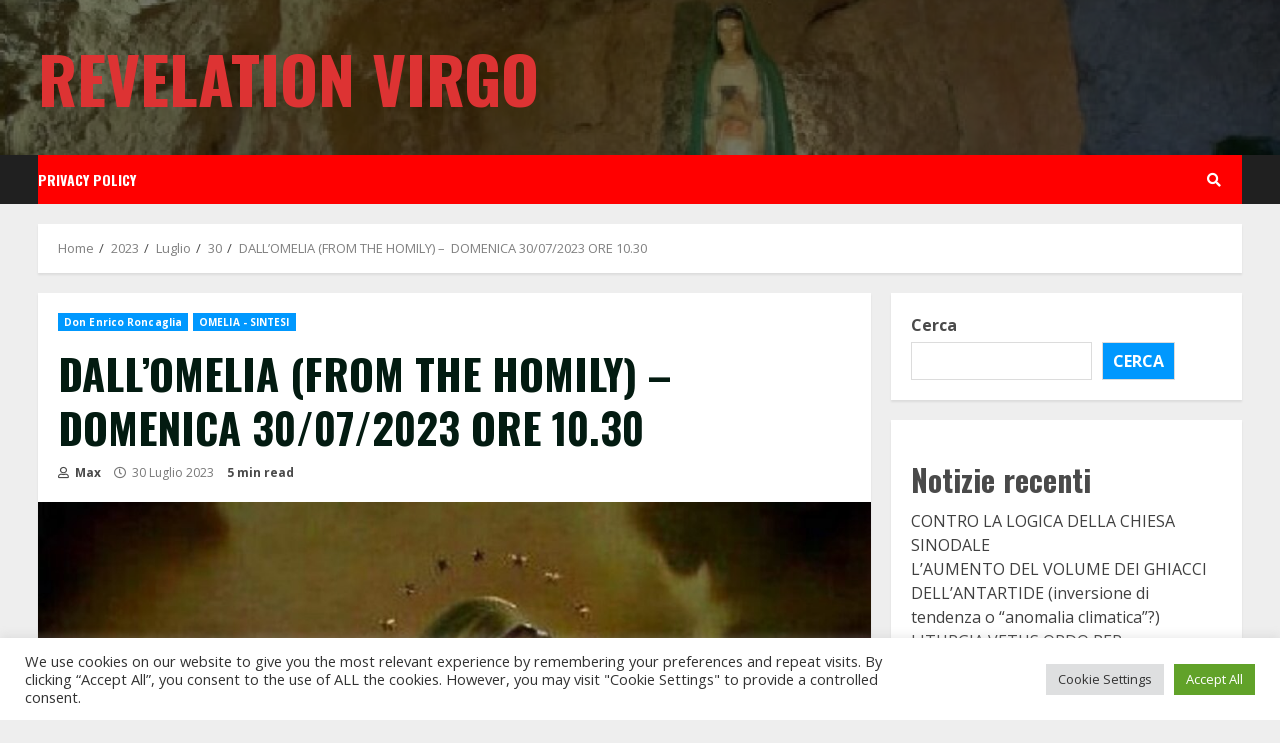

--- FILE ---
content_type: text/html; charset=UTF-8
request_url: https://www.revelationvirgo.org/2023/07/30/dallomelia-from-the-homily-domenica-30-07-2023-ore-10-30/
body_size: 28778
content:
<!doctype html>
<html lang="it-IT">
<head>
    <meta charset="UTF-8">
    <meta name="viewport" content="width=device-width, initial-scale=1">
    <link rel="profile" href="http://gmpg.org/xfn/11">

    <title>DALL’OMELIA (FROM THE HOMILY) –  DOMENICA 30/07/2023 ORE 10.30 &#8211; Revelation Virgo</title>
<script>window.koko_analytics = {"url":"https:\/\/www.revelationvirgo.org\/koko-analytics-collect.php","post_id":23777,"use_cookie":1,"cookie_path":"\/","dnt":true};</script><meta name='robots' content='max-image-preview:large' />
<link rel='dns-prefetch' href='//fonts.googleapis.com' />
<link rel="alternate" type="application/rss+xml" title="Revelation Virgo &raquo; Feed" href="https://www.revelationvirgo.org/feed/" />
<link rel="alternate" type="application/rss+xml" title="Revelation Virgo &raquo; Feed dei commenti" href="https://www.revelationvirgo.org/comments/feed/" />
<link rel="alternate" type="application/rss+xml" title="Revelation Virgo &raquo; DALL’OMELIA (FROM THE HOMILY) –  DOMENICA 30/07/2023 ORE 10.30 Feed dei commenti" href="https://www.revelationvirgo.org/2023/07/30/dallomelia-from-the-homily-domenica-30-07-2023-ore-10-30/feed/" />
<link rel="alternate" title="oEmbed (JSON)" type="application/json+oembed" href="https://www.revelationvirgo.org/wp-json/oembed/1.0/embed?url=https%3A%2F%2Fwww.revelationvirgo.org%2F2023%2F07%2F30%2Fdallomelia-from-the-homily-domenica-30-07-2023-ore-10-30%2F" />
<link rel="alternate" title="oEmbed (XML)" type="text/xml+oembed" href="https://www.revelationvirgo.org/wp-json/oembed/1.0/embed?url=https%3A%2F%2Fwww.revelationvirgo.org%2F2023%2F07%2F30%2Fdallomelia-from-the-homily-domenica-30-07-2023-ore-10-30%2F&#038;format=xml" />
<style id='wp-img-auto-sizes-contain-inline-css' type='text/css'>
img:is([sizes=auto i],[sizes^="auto," i]){contain-intrinsic-size:3000px 1500px}
/*# sourceURL=wp-img-auto-sizes-contain-inline-css */
</style>
<link rel='stylesheet' id='blockspare-frontend-block-style-css-css' href='https://www.revelationvirgo.org/wp-content/plugins/blockspare/dist/style-blocks.css?ver=6.9' type='text/css' media='all' />
<style id='wp-emoji-styles-inline-css' type='text/css'>

	img.wp-smiley, img.emoji {
		display: inline !important;
		border: none !important;
		box-shadow: none !important;
		height: 1em !important;
		width: 1em !important;
		margin: 0 0.07em !important;
		vertical-align: -0.1em !important;
		background: none !important;
		padding: 0 !important;
	}
/*# sourceURL=wp-emoji-styles-inline-css */
</style>
<style id='wp-block-library-inline-css' type='text/css'>
:root{--wp-block-synced-color:#7a00df;--wp-block-synced-color--rgb:122,0,223;--wp-bound-block-color:var(--wp-block-synced-color);--wp-editor-canvas-background:#ddd;--wp-admin-theme-color:#007cba;--wp-admin-theme-color--rgb:0,124,186;--wp-admin-theme-color-darker-10:#006ba1;--wp-admin-theme-color-darker-10--rgb:0,107,160.5;--wp-admin-theme-color-darker-20:#005a87;--wp-admin-theme-color-darker-20--rgb:0,90,135;--wp-admin-border-width-focus:2px}@media (min-resolution:192dpi){:root{--wp-admin-border-width-focus:1.5px}}.wp-element-button{cursor:pointer}:root .has-very-light-gray-background-color{background-color:#eee}:root .has-very-dark-gray-background-color{background-color:#313131}:root .has-very-light-gray-color{color:#eee}:root .has-very-dark-gray-color{color:#313131}:root .has-vivid-green-cyan-to-vivid-cyan-blue-gradient-background{background:linear-gradient(135deg,#00d084,#0693e3)}:root .has-purple-crush-gradient-background{background:linear-gradient(135deg,#34e2e4,#4721fb 50%,#ab1dfe)}:root .has-hazy-dawn-gradient-background{background:linear-gradient(135deg,#faaca8,#dad0ec)}:root .has-subdued-olive-gradient-background{background:linear-gradient(135deg,#fafae1,#67a671)}:root .has-atomic-cream-gradient-background{background:linear-gradient(135deg,#fdd79a,#004a59)}:root .has-nightshade-gradient-background{background:linear-gradient(135deg,#330968,#31cdcf)}:root .has-midnight-gradient-background{background:linear-gradient(135deg,#020381,#2874fc)}:root{--wp--preset--font-size--normal:16px;--wp--preset--font-size--huge:42px}.has-regular-font-size{font-size:1em}.has-larger-font-size{font-size:2.625em}.has-normal-font-size{font-size:var(--wp--preset--font-size--normal)}.has-huge-font-size{font-size:var(--wp--preset--font-size--huge)}.has-text-align-center{text-align:center}.has-text-align-left{text-align:left}.has-text-align-right{text-align:right}.has-fit-text{white-space:nowrap!important}#end-resizable-editor-section{display:none}.aligncenter{clear:both}.items-justified-left{justify-content:flex-start}.items-justified-center{justify-content:center}.items-justified-right{justify-content:flex-end}.items-justified-space-between{justify-content:space-between}.screen-reader-text{border:0;clip-path:inset(50%);height:1px;margin:-1px;overflow:hidden;padding:0;position:absolute;width:1px;word-wrap:normal!important}.screen-reader-text:focus{background-color:#ddd;clip-path:none;color:#444;display:block;font-size:1em;height:auto;left:5px;line-height:normal;padding:15px 23px 14px;text-decoration:none;top:5px;width:auto;z-index:100000}html :where(.has-border-color){border-style:solid}html :where([style*=border-top-color]){border-top-style:solid}html :where([style*=border-right-color]){border-right-style:solid}html :where([style*=border-bottom-color]){border-bottom-style:solid}html :where([style*=border-left-color]){border-left-style:solid}html :where([style*=border-width]){border-style:solid}html :where([style*=border-top-width]){border-top-style:solid}html :where([style*=border-right-width]){border-right-style:solid}html :where([style*=border-bottom-width]){border-bottom-style:solid}html :where([style*=border-left-width]){border-left-style:solid}html :where(img[class*=wp-image-]){height:auto;max-width:100%}:where(figure){margin:0 0 1em}html :where(.is-position-sticky){--wp-admin--admin-bar--position-offset:var(--wp-admin--admin-bar--height,0px)}@media screen and (max-width:600px){html :where(.is-position-sticky){--wp-admin--admin-bar--position-offset:0px}}

/*# sourceURL=wp-block-library-inline-css */
</style><style id='wp-block-archives-inline-css' type='text/css'>
.wp-block-archives{box-sizing:border-box}.wp-block-archives-dropdown label{display:block}
/*# sourceURL=https://www.revelationvirgo.org/wp-includes/blocks/archives/style.min.css */
</style>
<style id='wp-block-categories-inline-css' type='text/css'>
.wp-block-categories{box-sizing:border-box}.wp-block-categories.alignleft{margin-right:2em}.wp-block-categories.alignright{margin-left:2em}.wp-block-categories.wp-block-categories-dropdown.aligncenter{text-align:center}.wp-block-categories .wp-block-categories__label{display:block;width:100%}
/*# sourceURL=https://www.revelationvirgo.org/wp-includes/blocks/categories/style.min.css */
</style>
<style id='wp-block-heading-inline-css' type='text/css'>
h1:where(.wp-block-heading).has-background,h2:where(.wp-block-heading).has-background,h3:where(.wp-block-heading).has-background,h4:where(.wp-block-heading).has-background,h5:where(.wp-block-heading).has-background,h6:where(.wp-block-heading).has-background{padding:1.25em 2.375em}h1.has-text-align-left[style*=writing-mode]:where([style*=vertical-lr]),h1.has-text-align-right[style*=writing-mode]:where([style*=vertical-rl]),h2.has-text-align-left[style*=writing-mode]:where([style*=vertical-lr]),h2.has-text-align-right[style*=writing-mode]:where([style*=vertical-rl]),h3.has-text-align-left[style*=writing-mode]:where([style*=vertical-lr]),h3.has-text-align-right[style*=writing-mode]:where([style*=vertical-rl]),h4.has-text-align-left[style*=writing-mode]:where([style*=vertical-lr]),h4.has-text-align-right[style*=writing-mode]:where([style*=vertical-rl]),h5.has-text-align-left[style*=writing-mode]:where([style*=vertical-lr]),h5.has-text-align-right[style*=writing-mode]:where([style*=vertical-rl]),h6.has-text-align-left[style*=writing-mode]:where([style*=vertical-lr]),h6.has-text-align-right[style*=writing-mode]:where([style*=vertical-rl]){rotate:180deg}
/*# sourceURL=https://www.revelationvirgo.org/wp-includes/blocks/heading/style.min.css */
</style>
<style id='wp-block-image-inline-css' type='text/css'>
.wp-block-image>a,.wp-block-image>figure>a{display:inline-block}.wp-block-image img{box-sizing:border-box;height:auto;max-width:100%;vertical-align:bottom}@media not (prefers-reduced-motion){.wp-block-image img.hide{visibility:hidden}.wp-block-image img.show{animation:show-content-image .4s}}.wp-block-image[style*=border-radius] img,.wp-block-image[style*=border-radius]>a{border-radius:inherit}.wp-block-image.has-custom-border img{box-sizing:border-box}.wp-block-image.aligncenter{text-align:center}.wp-block-image.alignfull>a,.wp-block-image.alignwide>a{width:100%}.wp-block-image.alignfull img,.wp-block-image.alignwide img{height:auto;width:100%}.wp-block-image .aligncenter,.wp-block-image .alignleft,.wp-block-image .alignright,.wp-block-image.aligncenter,.wp-block-image.alignleft,.wp-block-image.alignright{display:table}.wp-block-image .aligncenter>figcaption,.wp-block-image .alignleft>figcaption,.wp-block-image .alignright>figcaption,.wp-block-image.aligncenter>figcaption,.wp-block-image.alignleft>figcaption,.wp-block-image.alignright>figcaption{caption-side:bottom;display:table-caption}.wp-block-image .alignleft{float:left;margin:.5em 1em .5em 0}.wp-block-image .alignright{float:right;margin:.5em 0 .5em 1em}.wp-block-image .aligncenter{margin-left:auto;margin-right:auto}.wp-block-image :where(figcaption){margin-bottom:1em;margin-top:.5em}.wp-block-image.is-style-circle-mask img{border-radius:9999px}@supports ((-webkit-mask-image:none) or (mask-image:none)) or (-webkit-mask-image:none){.wp-block-image.is-style-circle-mask img{border-radius:0;-webkit-mask-image:url('data:image/svg+xml;utf8,<svg viewBox="0 0 100 100" xmlns="http://www.w3.org/2000/svg"><circle cx="50" cy="50" r="50"/></svg>');mask-image:url('data:image/svg+xml;utf8,<svg viewBox="0 0 100 100" xmlns="http://www.w3.org/2000/svg"><circle cx="50" cy="50" r="50"/></svg>');mask-mode:alpha;-webkit-mask-position:center;mask-position:center;-webkit-mask-repeat:no-repeat;mask-repeat:no-repeat;-webkit-mask-size:contain;mask-size:contain}}:root :where(.wp-block-image.is-style-rounded img,.wp-block-image .is-style-rounded img){border-radius:9999px}.wp-block-image figure{margin:0}.wp-lightbox-container{display:flex;flex-direction:column;position:relative}.wp-lightbox-container img{cursor:zoom-in}.wp-lightbox-container img:hover+button{opacity:1}.wp-lightbox-container button{align-items:center;backdrop-filter:blur(16px) saturate(180%);background-color:#5a5a5a40;border:none;border-radius:4px;cursor:zoom-in;display:flex;height:20px;justify-content:center;opacity:0;padding:0;position:absolute;right:16px;text-align:center;top:16px;width:20px;z-index:100}@media not (prefers-reduced-motion){.wp-lightbox-container button{transition:opacity .2s ease}}.wp-lightbox-container button:focus-visible{outline:3px auto #5a5a5a40;outline:3px auto -webkit-focus-ring-color;outline-offset:3px}.wp-lightbox-container button:hover{cursor:pointer;opacity:1}.wp-lightbox-container button:focus{opacity:1}.wp-lightbox-container button:focus,.wp-lightbox-container button:hover,.wp-lightbox-container button:not(:hover):not(:active):not(.has-background){background-color:#5a5a5a40;border:none}.wp-lightbox-overlay{box-sizing:border-box;cursor:zoom-out;height:100vh;left:0;overflow:hidden;position:fixed;top:0;visibility:hidden;width:100%;z-index:100000}.wp-lightbox-overlay .close-button{align-items:center;cursor:pointer;display:flex;justify-content:center;min-height:40px;min-width:40px;padding:0;position:absolute;right:calc(env(safe-area-inset-right) + 16px);top:calc(env(safe-area-inset-top) + 16px);z-index:5000000}.wp-lightbox-overlay .close-button:focus,.wp-lightbox-overlay .close-button:hover,.wp-lightbox-overlay .close-button:not(:hover):not(:active):not(.has-background){background:none;border:none}.wp-lightbox-overlay .lightbox-image-container{height:var(--wp--lightbox-container-height);left:50%;overflow:hidden;position:absolute;top:50%;transform:translate(-50%,-50%);transform-origin:top left;width:var(--wp--lightbox-container-width);z-index:9999999999}.wp-lightbox-overlay .wp-block-image{align-items:center;box-sizing:border-box;display:flex;height:100%;justify-content:center;margin:0;position:relative;transform-origin:0 0;width:100%;z-index:3000000}.wp-lightbox-overlay .wp-block-image img{height:var(--wp--lightbox-image-height);min-height:var(--wp--lightbox-image-height);min-width:var(--wp--lightbox-image-width);width:var(--wp--lightbox-image-width)}.wp-lightbox-overlay .wp-block-image figcaption{display:none}.wp-lightbox-overlay button{background:none;border:none}.wp-lightbox-overlay .scrim{background-color:#fff;height:100%;opacity:.9;position:absolute;width:100%;z-index:2000000}.wp-lightbox-overlay.active{visibility:visible}@media not (prefers-reduced-motion){.wp-lightbox-overlay.active{animation:turn-on-visibility .25s both}.wp-lightbox-overlay.active img{animation:turn-on-visibility .35s both}.wp-lightbox-overlay.show-closing-animation:not(.active){animation:turn-off-visibility .35s both}.wp-lightbox-overlay.show-closing-animation:not(.active) img{animation:turn-off-visibility .25s both}.wp-lightbox-overlay.zoom.active{animation:none;opacity:1;visibility:visible}.wp-lightbox-overlay.zoom.active .lightbox-image-container{animation:lightbox-zoom-in .4s}.wp-lightbox-overlay.zoom.active .lightbox-image-container img{animation:none}.wp-lightbox-overlay.zoom.active .scrim{animation:turn-on-visibility .4s forwards}.wp-lightbox-overlay.zoom.show-closing-animation:not(.active){animation:none}.wp-lightbox-overlay.zoom.show-closing-animation:not(.active) .lightbox-image-container{animation:lightbox-zoom-out .4s}.wp-lightbox-overlay.zoom.show-closing-animation:not(.active) .lightbox-image-container img{animation:none}.wp-lightbox-overlay.zoom.show-closing-animation:not(.active) .scrim{animation:turn-off-visibility .4s forwards}}@keyframes show-content-image{0%{visibility:hidden}99%{visibility:hidden}to{visibility:visible}}@keyframes turn-on-visibility{0%{opacity:0}to{opacity:1}}@keyframes turn-off-visibility{0%{opacity:1;visibility:visible}99%{opacity:0;visibility:visible}to{opacity:0;visibility:hidden}}@keyframes lightbox-zoom-in{0%{transform:translate(calc((-100vw + var(--wp--lightbox-scrollbar-width))/2 + var(--wp--lightbox-initial-left-position)),calc(-50vh + var(--wp--lightbox-initial-top-position))) scale(var(--wp--lightbox-scale))}to{transform:translate(-50%,-50%) scale(1)}}@keyframes lightbox-zoom-out{0%{transform:translate(-50%,-50%) scale(1);visibility:visible}99%{visibility:visible}to{transform:translate(calc((-100vw + var(--wp--lightbox-scrollbar-width))/2 + var(--wp--lightbox-initial-left-position)),calc(-50vh + var(--wp--lightbox-initial-top-position))) scale(var(--wp--lightbox-scale));visibility:hidden}}
/*# sourceURL=https://www.revelationvirgo.org/wp-includes/blocks/image/style.min.css */
</style>
<style id='wp-block-latest-comments-inline-css' type='text/css'>
ol.wp-block-latest-comments{box-sizing:border-box;margin-left:0}:where(.wp-block-latest-comments:not([style*=line-height] .wp-block-latest-comments__comment)){line-height:1.1}:where(.wp-block-latest-comments:not([style*=line-height] .wp-block-latest-comments__comment-excerpt p)){line-height:1.8}.has-dates :where(.wp-block-latest-comments:not([style*=line-height])),.has-excerpts :where(.wp-block-latest-comments:not([style*=line-height])){line-height:1.5}.wp-block-latest-comments .wp-block-latest-comments{padding-left:0}.wp-block-latest-comments__comment{list-style:none;margin-bottom:1em}.has-avatars .wp-block-latest-comments__comment{list-style:none;min-height:2.25em}.has-avatars .wp-block-latest-comments__comment .wp-block-latest-comments__comment-excerpt,.has-avatars .wp-block-latest-comments__comment .wp-block-latest-comments__comment-meta{margin-left:3.25em}.wp-block-latest-comments__comment-excerpt p{font-size:.875em;margin:.36em 0 1.4em}.wp-block-latest-comments__comment-date{display:block;font-size:.75em}.wp-block-latest-comments .avatar,.wp-block-latest-comments__comment-avatar{border-radius:1.5em;display:block;float:left;height:2.5em;margin-right:.75em;width:2.5em}.wp-block-latest-comments[class*=-font-size] a,.wp-block-latest-comments[style*=font-size] a{font-size:inherit}
/*# sourceURL=https://www.revelationvirgo.org/wp-includes/blocks/latest-comments/style.min.css */
</style>
<style id='wp-block-latest-posts-inline-css' type='text/css'>
.wp-block-latest-posts{box-sizing:border-box}.wp-block-latest-posts.alignleft{margin-right:2em}.wp-block-latest-posts.alignright{margin-left:2em}.wp-block-latest-posts.wp-block-latest-posts__list{list-style:none}.wp-block-latest-posts.wp-block-latest-posts__list li{clear:both;overflow-wrap:break-word}.wp-block-latest-posts.is-grid{display:flex;flex-wrap:wrap}.wp-block-latest-posts.is-grid li{margin:0 1.25em 1.25em 0;width:100%}@media (min-width:600px){.wp-block-latest-posts.columns-2 li{width:calc(50% - .625em)}.wp-block-latest-posts.columns-2 li:nth-child(2n){margin-right:0}.wp-block-latest-posts.columns-3 li{width:calc(33.33333% - .83333em)}.wp-block-latest-posts.columns-3 li:nth-child(3n){margin-right:0}.wp-block-latest-posts.columns-4 li{width:calc(25% - .9375em)}.wp-block-latest-posts.columns-4 li:nth-child(4n){margin-right:0}.wp-block-latest-posts.columns-5 li{width:calc(20% - 1em)}.wp-block-latest-posts.columns-5 li:nth-child(5n){margin-right:0}.wp-block-latest-posts.columns-6 li{width:calc(16.66667% - 1.04167em)}.wp-block-latest-posts.columns-6 li:nth-child(6n){margin-right:0}}:root :where(.wp-block-latest-posts.is-grid){padding:0}:root :where(.wp-block-latest-posts.wp-block-latest-posts__list){padding-left:0}.wp-block-latest-posts__post-author,.wp-block-latest-posts__post-date{display:block;font-size:.8125em}.wp-block-latest-posts__post-excerpt,.wp-block-latest-posts__post-full-content{margin-bottom:1em;margin-top:.5em}.wp-block-latest-posts__featured-image a{display:inline-block}.wp-block-latest-posts__featured-image img{height:auto;max-width:100%;width:auto}.wp-block-latest-posts__featured-image.alignleft{float:left;margin-right:1em}.wp-block-latest-posts__featured-image.alignright{float:right;margin-left:1em}.wp-block-latest-posts__featured-image.aligncenter{margin-bottom:1em;text-align:center}
/*# sourceURL=https://www.revelationvirgo.org/wp-includes/blocks/latest-posts/style.min.css */
</style>
<style id='wp-block-search-inline-css' type='text/css'>
.wp-block-search__button{margin-left:10px;word-break:normal}.wp-block-search__button.has-icon{line-height:0}.wp-block-search__button svg{height:1.25em;min-height:24px;min-width:24px;width:1.25em;fill:currentColor;vertical-align:text-bottom}:where(.wp-block-search__button){border:1px solid #ccc;padding:6px 10px}.wp-block-search__inside-wrapper{display:flex;flex:auto;flex-wrap:nowrap;max-width:100%}.wp-block-search__label{width:100%}.wp-block-search.wp-block-search__button-only .wp-block-search__button{box-sizing:border-box;display:flex;flex-shrink:0;justify-content:center;margin-left:0;max-width:100%}.wp-block-search.wp-block-search__button-only .wp-block-search__inside-wrapper{min-width:0!important;transition-property:width}.wp-block-search.wp-block-search__button-only .wp-block-search__input{flex-basis:100%;transition-duration:.3s}.wp-block-search.wp-block-search__button-only.wp-block-search__searchfield-hidden,.wp-block-search.wp-block-search__button-only.wp-block-search__searchfield-hidden .wp-block-search__inside-wrapper{overflow:hidden}.wp-block-search.wp-block-search__button-only.wp-block-search__searchfield-hidden .wp-block-search__input{border-left-width:0!important;border-right-width:0!important;flex-basis:0;flex-grow:0;margin:0;min-width:0!important;padding-left:0!important;padding-right:0!important;width:0!important}:where(.wp-block-search__input){appearance:none;border:1px solid #949494;flex-grow:1;font-family:inherit;font-size:inherit;font-style:inherit;font-weight:inherit;letter-spacing:inherit;line-height:inherit;margin-left:0;margin-right:0;min-width:3rem;padding:8px;text-decoration:unset!important;text-transform:inherit}:where(.wp-block-search__button-inside .wp-block-search__inside-wrapper){background-color:#fff;border:1px solid #949494;box-sizing:border-box;padding:4px}:where(.wp-block-search__button-inside .wp-block-search__inside-wrapper) .wp-block-search__input{border:none;border-radius:0;padding:0 4px}:where(.wp-block-search__button-inside .wp-block-search__inside-wrapper) .wp-block-search__input:focus{outline:none}:where(.wp-block-search__button-inside .wp-block-search__inside-wrapper) :where(.wp-block-search__button){padding:4px 8px}.wp-block-search.aligncenter .wp-block-search__inside-wrapper{margin:auto}.wp-block[data-align=right] .wp-block-search.wp-block-search__button-only .wp-block-search__inside-wrapper{float:right}
/*# sourceURL=https://www.revelationvirgo.org/wp-includes/blocks/search/style.min.css */
</style>
<style id='wp-block-embed-inline-css' type='text/css'>
.wp-block-embed.alignleft,.wp-block-embed.alignright,.wp-block[data-align=left]>[data-type="core/embed"],.wp-block[data-align=right]>[data-type="core/embed"]{max-width:360px;width:100%}.wp-block-embed.alignleft .wp-block-embed__wrapper,.wp-block-embed.alignright .wp-block-embed__wrapper,.wp-block[data-align=left]>[data-type="core/embed"] .wp-block-embed__wrapper,.wp-block[data-align=right]>[data-type="core/embed"] .wp-block-embed__wrapper{min-width:280px}.wp-block-cover .wp-block-embed{min-height:240px;min-width:320px}.wp-block-embed{overflow-wrap:break-word}.wp-block-embed :where(figcaption){margin-bottom:1em;margin-top:.5em}.wp-block-embed iframe{max-width:100%}.wp-block-embed__wrapper{position:relative}.wp-embed-responsive .wp-has-aspect-ratio .wp-block-embed__wrapper:before{content:"";display:block;padding-top:50%}.wp-embed-responsive .wp-has-aspect-ratio iframe{bottom:0;height:100%;left:0;position:absolute;right:0;top:0;width:100%}.wp-embed-responsive .wp-embed-aspect-21-9 .wp-block-embed__wrapper:before{padding-top:42.85%}.wp-embed-responsive .wp-embed-aspect-18-9 .wp-block-embed__wrapper:before{padding-top:50%}.wp-embed-responsive .wp-embed-aspect-16-9 .wp-block-embed__wrapper:before{padding-top:56.25%}.wp-embed-responsive .wp-embed-aspect-4-3 .wp-block-embed__wrapper:before{padding-top:75%}.wp-embed-responsive .wp-embed-aspect-1-1 .wp-block-embed__wrapper:before{padding-top:100%}.wp-embed-responsive .wp-embed-aspect-9-16 .wp-block-embed__wrapper:before{padding-top:177.77%}.wp-embed-responsive .wp-embed-aspect-1-2 .wp-block-embed__wrapper:before{padding-top:200%}
/*# sourceURL=https://www.revelationvirgo.org/wp-includes/blocks/embed/style.min.css */
</style>
<style id='wp-block-group-inline-css' type='text/css'>
.wp-block-group{box-sizing:border-box}:where(.wp-block-group.wp-block-group-is-layout-constrained){position:relative}
/*# sourceURL=https://www.revelationvirgo.org/wp-includes/blocks/group/style.min.css */
</style>
<style id='wp-block-paragraph-inline-css' type='text/css'>
.is-small-text{font-size:.875em}.is-regular-text{font-size:1em}.is-large-text{font-size:2.25em}.is-larger-text{font-size:3em}.has-drop-cap:not(:focus):first-letter{float:left;font-size:8.4em;font-style:normal;font-weight:100;line-height:.68;margin:.05em .1em 0 0;text-transform:uppercase}body.rtl .has-drop-cap:not(:focus):first-letter{float:none;margin-left:.1em}p.has-drop-cap.has-background{overflow:hidden}:root :where(p.has-background){padding:1.25em 2.375em}:where(p.has-text-color:not(.has-link-color)) a{color:inherit}p.has-text-align-left[style*="writing-mode:vertical-lr"],p.has-text-align-right[style*="writing-mode:vertical-rl"]{rotate:180deg}
/*# sourceURL=https://www.revelationvirgo.org/wp-includes/blocks/paragraph/style.min.css */
</style>
<style id='wp-block-table-inline-css' type='text/css'>
.wp-block-table{overflow-x:auto}.wp-block-table table{border-collapse:collapse;width:100%}.wp-block-table thead{border-bottom:3px solid}.wp-block-table tfoot{border-top:3px solid}.wp-block-table td,.wp-block-table th{border:1px solid;padding:.5em}.wp-block-table .has-fixed-layout{table-layout:fixed;width:100%}.wp-block-table .has-fixed-layout td,.wp-block-table .has-fixed-layout th{word-break:break-word}.wp-block-table.aligncenter,.wp-block-table.alignleft,.wp-block-table.alignright{display:table;width:auto}.wp-block-table.aligncenter td,.wp-block-table.aligncenter th,.wp-block-table.alignleft td,.wp-block-table.alignleft th,.wp-block-table.alignright td,.wp-block-table.alignright th{word-break:break-word}.wp-block-table .has-subtle-light-gray-background-color{background-color:#f3f4f5}.wp-block-table .has-subtle-pale-green-background-color{background-color:#e9fbe5}.wp-block-table .has-subtle-pale-blue-background-color{background-color:#e7f5fe}.wp-block-table .has-subtle-pale-pink-background-color{background-color:#fcf0ef}.wp-block-table.is-style-stripes{background-color:initial;border-collapse:inherit;border-spacing:0}.wp-block-table.is-style-stripes tbody tr:nth-child(odd){background-color:#f0f0f0}.wp-block-table.is-style-stripes.has-subtle-light-gray-background-color tbody tr:nth-child(odd){background-color:#f3f4f5}.wp-block-table.is-style-stripes.has-subtle-pale-green-background-color tbody tr:nth-child(odd){background-color:#e9fbe5}.wp-block-table.is-style-stripes.has-subtle-pale-blue-background-color tbody tr:nth-child(odd){background-color:#e7f5fe}.wp-block-table.is-style-stripes.has-subtle-pale-pink-background-color tbody tr:nth-child(odd){background-color:#fcf0ef}.wp-block-table.is-style-stripes td,.wp-block-table.is-style-stripes th{border-color:#0000}.wp-block-table.is-style-stripes{border-bottom:1px solid #f0f0f0}.wp-block-table .has-border-color td,.wp-block-table .has-border-color th,.wp-block-table .has-border-color tr,.wp-block-table .has-border-color>*{border-color:inherit}.wp-block-table table[style*=border-top-color] tr:first-child,.wp-block-table table[style*=border-top-color] tr:first-child td,.wp-block-table table[style*=border-top-color] tr:first-child th,.wp-block-table table[style*=border-top-color]>*,.wp-block-table table[style*=border-top-color]>* td,.wp-block-table table[style*=border-top-color]>* th{border-top-color:inherit}.wp-block-table table[style*=border-top-color] tr:not(:first-child){border-top-color:initial}.wp-block-table table[style*=border-right-color] td:last-child,.wp-block-table table[style*=border-right-color] th,.wp-block-table table[style*=border-right-color] tr,.wp-block-table table[style*=border-right-color]>*{border-right-color:inherit}.wp-block-table table[style*=border-bottom-color] tr:last-child,.wp-block-table table[style*=border-bottom-color] tr:last-child td,.wp-block-table table[style*=border-bottom-color] tr:last-child th,.wp-block-table table[style*=border-bottom-color]>*,.wp-block-table table[style*=border-bottom-color]>* td,.wp-block-table table[style*=border-bottom-color]>* th{border-bottom-color:inherit}.wp-block-table table[style*=border-bottom-color] tr:not(:last-child){border-bottom-color:initial}.wp-block-table table[style*=border-left-color] td:first-child,.wp-block-table table[style*=border-left-color] th,.wp-block-table table[style*=border-left-color] tr,.wp-block-table table[style*=border-left-color]>*{border-left-color:inherit}.wp-block-table table[style*=border-style] td,.wp-block-table table[style*=border-style] th,.wp-block-table table[style*=border-style] tr,.wp-block-table table[style*=border-style]>*{border-style:inherit}.wp-block-table table[style*=border-width] td,.wp-block-table table[style*=border-width] th,.wp-block-table table[style*=border-width] tr,.wp-block-table table[style*=border-width]>*{border-style:inherit;border-width:inherit}
/*# sourceURL=https://www.revelationvirgo.org/wp-includes/blocks/table/style.min.css */
</style>
<style id='global-styles-inline-css' type='text/css'>
:root{--wp--preset--aspect-ratio--square: 1;--wp--preset--aspect-ratio--4-3: 4/3;--wp--preset--aspect-ratio--3-4: 3/4;--wp--preset--aspect-ratio--3-2: 3/2;--wp--preset--aspect-ratio--2-3: 2/3;--wp--preset--aspect-ratio--16-9: 16/9;--wp--preset--aspect-ratio--9-16: 9/16;--wp--preset--color--black: #000000;--wp--preset--color--cyan-bluish-gray: #abb8c3;--wp--preset--color--white: #ffffff;--wp--preset--color--pale-pink: #f78da7;--wp--preset--color--vivid-red: #cf2e2e;--wp--preset--color--luminous-vivid-orange: #ff6900;--wp--preset--color--luminous-vivid-amber: #fcb900;--wp--preset--color--light-green-cyan: #7bdcb5;--wp--preset--color--vivid-green-cyan: #00d084;--wp--preset--color--pale-cyan-blue: #8ed1fc;--wp--preset--color--vivid-cyan-blue: #0693e3;--wp--preset--color--vivid-purple: #9b51e0;--wp--preset--gradient--vivid-cyan-blue-to-vivid-purple: linear-gradient(135deg,rgb(6,147,227) 0%,rgb(155,81,224) 100%);--wp--preset--gradient--light-green-cyan-to-vivid-green-cyan: linear-gradient(135deg,rgb(122,220,180) 0%,rgb(0,208,130) 100%);--wp--preset--gradient--luminous-vivid-amber-to-luminous-vivid-orange: linear-gradient(135deg,rgb(252,185,0) 0%,rgb(255,105,0) 100%);--wp--preset--gradient--luminous-vivid-orange-to-vivid-red: linear-gradient(135deg,rgb(255,105,0) 0%,rgb(207,46,46) 100%);--wp--preset--gradient--very-light-gray-to-cyan-bluish-gray: linear-gradient(135deg,rgb(238,238,238) 0%,rgb(169,184,195) 100%);--wp--preset--gradient--cool-to-warm-spectrum: linear-gradient(135deg,rgb(74,234,220) 0%,rgb(151,120,209) 20%,rgb(207,42,186) 40%,rgb(238,44,130) 60%,rgb(251,105,98) 80%,rgb(254,248,76) 100%);--wp--preset--gradient--blush-light-purple: linear-gradient(135deg,rgb(255,206,236) 0%,rgb(152,150,240) 100%);--wp--preset--gradient--blush-bordeaux: linear-gradient(135deg,rgb(254,205,165) 0%,rgb(254,45,45) 50%,rgb(107,0,62) 100%);--wp--preset--gradient--luminous-dusk: linear-gradient(135deg,rgb(255,203,112) 0%,rgb(199,81,192) 50%,rgb(65,88,208) 100%);--wp--preset--gradient--pale-ocean: linear-gradient(135deg,rgb(255,245,203) 0%,rgb(182,227,212) 50%,rgb(51,167,181) 100%);--wp--preset--gradient--electric-grass: linear-gradient(135deg,rgb(202,248,128) 0%,rgb(113,206,126) 100%);--wp--preset--gradient--midnight: linear-gradient(135deg,rgb(2,3,129) 0%,rgb(40,116,252) 100%);--wp--preset--font-size--small: 13px;--wp--preset--font-size--medium: 20px;--wp--preset--font-size--large: 36px;--wp--preset--font-size--x-large: 42px;--wp--preset--spacing--20: 0.44rem;--wp--preset--spacing--30: 0.67rem;--wp--preset--spacing--40: 1rem;--wp--preset--spacing--50: 1.5rem;--wp--preset--spacing--60: 2.25rem;--wp--preset--spacing--70: 3.38rem;--wp--preset--spacing--80: 5.06rem;--wp--preset--shadow--natural: 6px 6px 9px rgba(0, 0, 0, 0.2);--wp--preset--shadow--deep: 12px 12px 50px rgba(0, 0, 0, 0.4);--wp--preset--shadow--sharp: 6px 6px 0px rgba(0, 0, 0, 0.2);--wp--preset--shadow--outlined: 6px 6px 0px -3px rgb(255, 255, 255), 6px 6px rgb(0, 0, 0);--wp--preset--shadow--crisp: 6px 6px 0px rgb(0, 0, 0);}:where(.is-layout-flex){gap: 0.5em;}:where(.is-layout-grid){gap: 0.5em;}body .is-layout-flex{display: flex;}.is-layout-flex{flex-wrap: wrap;align-items: center;}.is-layout-flex > :is(*, div){margin: 0;}body .is-layout-grid{display: grid;}.is-layout-grid > :is(*, div){margin: 0;}:where(.wp-block-columns.is-layout-flex){gap: 2em;}:where(.wp-block-columns.is-layout-grid){gap: 2em;}:where(.wp-block-post-template.is-layout-flex){gap: 1.25em;}:where(.wp-block-post-template.is-layout-grid){gap: 1.25em;}.has-black-color{color: var(--wp--preset--color--black) !important;}.has-cyan-bluish-gray-color{color: var(--wp--preset--color--cyan-bluish-gray) !important;}.has-white-color{color: var(--wp--preset--color--white) !important;}.has-pale-pink-color{color: var(--wp--preset--color--pale-pink) !important;}.has-vivid-red-color{color: var(--wp--preset--color--vivid-red) !important;}.has-luminous-vivid-orange-color{color: var(--wp--preset--color--luminous-vivid-orange) !important;}.has-luminous-vivid-amber-color{color: var(--wp--preset--color--luminous-vivid-amber) !important;}.has-light-green-cyan-color{color: var(--wp--preset--color--light-green-cyan) !important;}.has-vivid-green-cyan-color{color: var(--wp--preset--color--vivid-green-cyan) !important;}.has-pale-cyan-blue-color{color: var(--wp--preset--color--pale-cyan-blue) !important;}.has-vivid-cyan-blue-color{color: var(--wp--preset--color--vivid-cyan-blue) !important;}.has-vivid-purple-color{color: var(--wp--preset--color--vivid-purple) !important;}.has-black-background-color{background-color: var(--wp--preset--color--black) !important;}.has-cyan-bluish-gray-background-color{background-color: var(--wp--preset--color--cyan-bluish-gray) !important;}.has-white-background-color{background-color: var(--wp--preset--color--white) !important;}.has-pale-pink-background-color{background-color: var(--wp--preset--color--pale-pink) !important;}.has-vivid-red-background-color{background-color: var(--wp--preset--color--vivid-red) !important;}.has-luminous-vivid-orange-background-color{background-color: var(--wp--preset--color--luminous-vivid-orange) !important;}.has-luminous-vivid-amber-background-color{background-color: var(--wp--preset--color--luminous-vivid-amber) !important;}.has-light-green-cyan-background-color{background-color: var(--wp--preset--color--light-green-cyan) !important;}.has-vivid-green-cyan-background-color{background-color: var(--wp--preset--color--vivid-green-cyan) !important;}.has-pale-cyan-blue-background-color{background-color: var(--wp--preset--color--pale-cyan-blue) !important;}.has-vivid-cyan-blue-background-color{background-color: var(--wp--preset--color--vivid-cyan-blue) !important;}.has-vivid-purple-background-color{background-color: var(--wp--preset--color--vivid-purple) !important;}.has-black-border-color{border-color: var(--wp--preset--color--black) !important;}.has-cyan-bluish-gray-border-color{border-color: var(--wp--preset--color--cyan-bluish-gray) !important;}.has-white-border-color{border-color: var(--wp--preset--color--white) !important;}.has-pale-pink-border-color{border-color: var(--wp--preset--color--pale-pink) !important;}.has-vivid-red-border-color{border-color: var(--wp--preset--color--vivid-red) !important;}.has-luminous-vivid-orange-border-color{border-color: var(--wp--preset--color--luminous-vivid-orange) !important;}.has-luminous-vivid-amber-border-color{border-color: var(--wp--preset--color--luminous-vivid-amber) !important;}.has-light-green-cyan-border-color{border-color: var(--wp--preset--color--light-green-cyan) !important;}.has-vivid-green-cyan-border-color{border-color: var(--wp--preset--color--vivid-green-cyan) !important;}.has-pale-cyan-blue-border-color{border-color: var(--wp--preset--color--pale-cyan-blue) !important;}.has-vivid-cyan-blue-border-color{border-color: var(--wp--preset--color--vivid-cyan-blue) !important;}.has-vivid-purple-border-color{border-color: var(--wp--preset--color--vivid-purple) !important;}.has-vivid-cyan-blue-to-vivid-purple-gradient-background{background: var(--wp--preset--gradient--vivid-cyan-blue-to-vivid-purple) !important;}.has-light-green-cyan-to-vivid-green-cyan-gradient-background{background: var(--wp--preset--gradient--light-green-cyan-to-vivid-green-cyan) !important;}.has-luminous-vivid-amber-to-luminous-vivid-orange-gradient-background{background: var(--wp--preset--gradient--luminous-vivid-amber-to-luminous-vivid-orange) !important;}.has-luminous-vivid-orange-to-vivid-red-gradient-background{background: var(--wp--preset--gradient--luminous-vivid-orange-to-vivid-red) !important;}.has-very-light-gray-to-cyan-bluish-gray-gradient-background{background: var(--wp--preset--gradient--very-light-gray-to-cyan-bluish-gray) !important;}.has-cool-to-warm-spectrum-gradient-background{background: var(--wp--preset--gradient--cool-to-warm-spectrum) !important;}.has-blush-light-purple-gradient-background{background: var(--wp--preset--gradient--blush-light-purple) !important;}.has-blush-bordeaux-gradient-background{background: var(--wp--preset--gradient--blush-bordeaux) !important;}.has-luminous-dusk-gradient-background{background: var(--wp--preset--gradient--luminous-dusk) !important;}.has-pale-ocean-gradient-background{background: var(--wp--preset--gradient--pale-ocean) !important;}.has-electric-grass-gradient-background{background: var(--wp--preset--gradient--electric-grass) !important;}.has-midnight-gradient-background{background: var(--wp--preset--gradient--midnight) !important;}.has-small-font-size{font-size: var(--wp--preset--font-size--small) !important;}.has-medium-font-size{font-size: var(--wp--preset--font-size--medium) !important;}.has-large-font-size{font-size: var(--wp--preset--font-size--large) !important;}.has-x-large-font-size{font-size: var(--wp--preset--font-size--x-large) !important;}
/*# sourceURL=global-styles-inline-css */
</style>

<style id='classic-theme-styles-inline-css' type='text/css'>
/*! This file is auto-generated */
.wp-block-button__link{color:#fff;background-color:#32373c;border-radius:9999px;box-shadow:none;text-decoration:none;padding:calc(.667em + 2px) calc(1.333em + 2px);font-size:1.125em}.wp-block-file__button{background:#32373c;color:#fff;text-decoration:none}
/*# sourceURL=/wp-includes/css/classic-themes.min.css */
</style>
<link rel='stylesheet' id='fontawesome-css' href='https://www.revelationvirgo.org/wp-content/plugins/blockspare/assets/fontawesome/css/all.css?ver=6.9' type='text/css' media='all' />
<link rel='stylesheet' id='cookie-law-info-css' href='https://www.revelationvirgo.org/wp-content/plugins/cookie-law-info/legacy/public/css/cookie-law-info-public.css?ver=3.1.4' type='text/css' media='all' />
<link rel='stylesheet' id='cookie-law-info-gdpr-css' href='https://www.revelationvirgo.org/wp-content/plugins/cookie-law-info/legacy/public/css/cookie-law-info-gdpr.css?ver=3.1.4' type='text/css' media='all' />
<link rel='stylesheet' id='font-awesome-v5-css' href='https://www.revelationvirgo.org/wp-content/themes/morenews/assets/font-awesome/css/all.min.css?ver=6.9' type='text/css' media='all' />
<link rel='stylesheet' id='bootstrap-css' href='https://www.revelationvirgo.org/wp-content/themes/morenews/assets/bootstrap/css/bootstrap.min.css?ver=6.9' type='text/css' media='all' />
<link rel='stylesheet' id='slick-css-css' href='https://www.revelationvirgo.org/wp-content/themes/morenews/assets/slick/css/slick.min.css?ver=6.9' type='text/css' media='all' />
<link rel='stylesheet' id='sidr-css' href='https://www.revelationvirgo.org/wp-content/themes/morenews/assets/sidr/css/jquery.sidr.dark.css?ver=6.9' type='text/css' media='all' />
<link rel='stylesheet' id='magnific-popup-css' href='https://www.revelationvirgo.org/wp-content/themes/morenews/assets/magnific-popup/magnific-popup.css?ver=6.9' type='text/css' media='all' />
<link rel='stylesheet' id='morenews-google-fonts-css' href='https://fonts.googleapis.com/css?family=Oswald:300,400,700|Open%20Sans:400,400italic,600,700|Oswald:300,400,700&#038;subset=latin,latin-ext' type='text/css' media='all' />
<link rel='stylesheet' id='morenews-style-css' href='https://www.revelationvirgo.org/wp-content/themes/morenews/style.css?ver=6.9' type='text/css' media='all' />
<style id='morenews-style-inline-css' type='text/css'>

                    body.aft-dark-mode #sidr,
        body.aft-dark-mode,
        body.aft-dark-mode.custom-background,
        body.aft-dark-mode #af-preloader {
            background-color: #000000;
            }
        
                    body.aft-default-mode #sidr,
            body.aft-default-mode #af-preloader,
            body.aft-default-mode {
            background-color: #eeeeee;
            }

        
                    .woocommerce span.onsale,
            .woocommerce #respond input#submit.disabled, 
            .woocommerce #respond input#submit:disabled, 
            .woocommerce #respond input#submit:disabled[disabled], 
            .woocommerce a.button.disabled, 
            .woocommerce a.button:disabled, 
            .woocommerce a.button:disabled[disabled], 
            .woocommerce button.button.disabled, 
            .woocommerce button.button:disabled, 
            .woocommerce button.button:disabled[disabled], 
            .woocommerce input.button.disabled, 
            .woocommerce input.button:disabled, 
            .woocommerce input.button:disabled[disabled],
            .woocommerce #respond input#submit, 
            .woocommerce a.button, 
            .woocommerce button.button, 
            .woocommerce input.button,
            .woocommerce #respond input#submit.alt, 
            .woocommerce a.button.alt, 
            .woocommerce button.button.alt, 
            .woocommerce input.button.alt,

            .widget-title-fill-and-border .wp_post_author_widget .widget-title .header-after,
            .widget-title-fill-and-border .widget-title .heading-line,
            .widget-title-fill-and-border .aft-posts-tabs-panel .nav-tabs>li>a.active,
            .widget-title-fill-and-border .aft-main-banner-wrapper .widget-title .heading-line ,
            .widget-title-fill-and-no-border .wp_post_author_widget .widget-title .header-after,
            .widget-title-fill-and-no-border .widget-title .heading-line,
            .widget-title-fill-and-no-border .aft-posts-tabs-panel .nav-tabs>li>a.active,
            .widget-title-fill-and-no-border .aft-main-banner-wrapper .widget-title .heading-line,
            a.sidr-class-sidr-button-close,
            body.widget-title-border-bottom .header-after1 .heading-line-before, 
            body.widget-title-border-bottom .widget-title .heading-line-before,
            .widget-title-border-center .wp_post_author_widget .widget-title .heading-line-before,
            .widget-title-border-center .aft-posts-tabs-panel .nav-tabs>li>a.active::after,
            .widget-title-border-center .wp_post_author_widget .widget-title .header-after::after, 
            .widget-title-border-center .widget-title .heading-line-after,
            .widget-title-border-bottom .heading-line::before, 
            .widget-title-border-bottom .wp-post-author-wrap .header-after::before,
            .widget-title-border-bottom .aft-posts-tabs-panel .nav-tabs>li>a.active::after,

            .aft-popular-taxonomies-lists span::before ,
            .woocommerce div.product .woocommerce-tabs ul.tabs li.active,
            #loader-wrapper div,
            span.heading-line::before,
            .wp-post-author-wrap .header-after::before,
            body.aft-default-mode.woocommerce span.onsale,
            body.aft-dark-mode input[type="button"],
            body.aft-dark-mode input[type="reset"],
            body.aft-dark-mode input[type="submit"],
            body.aft-dark-mode .inner-suscribe input[type=submit],
            body.aft-default-mode input[type="button"],
            body.aft-default-mode input[type="reset"],
            body.aft-default-mode input[type="submit"],
            body.aft-default-mode .inner-suscribe input[type=submit],
            .af-youtube-slider .af-video-wrap .af-bg-play i,
            .af-youtube-video-list .entry-header-yt-video-wrapper .af-yt-video-play i,
            .af-post-format i,
            body .btn-style1 a:visited,
            body .btn-style1 a,
            body .morenews-pagination .nav-links .page-numbers.current,
            body #scroll-up,
            body article.sticky .read-single:before,
            .aft-readmore-wrapper a.aft-readmore:hover,
            body.aft-dark-mode .aft-readmore-wrapper a.aft-readmore:hover, 
            footer.site-footer .aft-readmore-wrapper a.aft-readmore:hover,
            .aft-readmore-wrapper a.aft-readmore:hover,
            body .trending-posts-vertical .trending-no{
            background-color: #0098fe;
            }

            .grid-design-texts-over-image .aft-readmore-wrapper a.aft-readmore:hover, 
            .aft-readmore-wrapper a.aft-readmore:hover,
            body.aft-dark-mode .aft-readmore-wrapper a.aft-readmore:hover, 
            body.aft-default-mode .aft-readmore-wrapper a.aft-readmore:hover, 

            body.single .entry-header .aft-post-excerpt-and-meta .post-excerpt,
            body.aft-dark-mode.single span.tags-links a:hover,
            .morenews-pagination .nav-links .page-numbers.current,
            .aft-readmore-wrapper a.aft-readmore:hover,
            p.awpa-more-posts a:hover{
            border-color: #0098fe;
            }
            .wp-post-author-meta .wp-post-author-meta-more-posts a.awpa-more-posts:hover{
                border-color: #0098fe;
            }
            body:not(.rtl) .aft-popular-taxonomies-lists span::after {
                border-left-color: #0098fe;
            }
            body.rtl .aft-popular-taxonomies-lists span::after {
                border-right-color: #0098fe;
            }

            .widget-title-fill-and-no-border .aft-posts-tabs-panel .nav-tabs>li a.active::after,
            .widget-title-fill-and-no-border .morenews-widget .widget-title::before,
            .widget-title-fill-and-no-border .morenews-customizer .widget-title::before{
                border-top-color: #0098fe;

            }
            #scroll-up::after,
            .aft-dark-mode #loader,
            .aft-default-mode #loader {
                border-bottom-color: #0098fe;
            }
            .aft-dark-mode .tagcloud a:hover, 
            .aft-dark-mode .widget ul.menu >li a:hover, 
            .aft-dark-mode .widget > ul > li a:hover,
            .banner-exclusive-posts-wrapper a:hover,
            .list-style .read-title h4 a:hover,
            .grid-design-default .read-title h4 a:hover,
            body.aft-dark-mode .banner-exclusive-posts-wrapper a:hover,
            body.aft-dark-mode .banner-exclusive-posts-wrapper a:visited:hover,
            body.aft-default-mode .banner-exclusive-posts-wrapper a:hover,
            body.aft-default-mode .banner-exclusive-posts-wrapper a:visited:hover,
            body.wp-post-author-meta .awpa-display-name a:hover,
            .widget_text a ,

            .wp_post_author_widget .wp-post-author-meta .awpa-display-name a:hover, 
            .wp-post-author-meta .wp-post-author-meta-more-posts a.awpa-more-posts:hover,
            body.aft-default-mode .af-breadcrumbs a:hover,
            body.aft-dark-mode .af-breadcrumbs a:hover,

            body .site-footer .color-pad .read-title h4 a:hover,
            body.aft-default-mode .site-footer .tagcloud a:hover,
            body.aft-dark-mode .site-footer .tagcloud a:hover,

            body.aft-dark-mode #secondary .morenews-widget ul[class*="wp-block-"] a:hover,
            body.aft-dark-mode #secondary .morenews-widget ol[class*="wp-block-"] a:hover,
            body.aft-dark-mode a.post-edit-link:hover,
            body.aft-default-mode #secondary .morenews-widget ul[class*="wp-block-"] a:hover,
            body.aft-default-mode #secondary .morenews-widget ol[class*="wp-block-"] a:hover,
            body.aft-default-mode a.post-edit-link:hover,

            body.aft-default-mode .comment-form a:hover,
            body.aft-dark-mode .comment-form a:hover,

            body.aft-dark-mode .morenews-pagination .nav-links a.page-numbers:hover,
            body.aft-default-mode .morenews-pagination .nav-links a.page-numbers:hover,
            body .site-footer .secondary-footer a:hover,
            body.aft-default-mode .aft-popular-taxonomies-lists ul li a:hover ,
            body.aft-dark-mode .aft-popular-taxonomies-lists ul li a:hover,
            body.aft-dark-mode .wp-calendar-nav a,
            body .entry-content > [class*="wp-block-"] a:not(.has-text-color),
            body .entry-content > [class*="wp-block-"] li,
            body .entry-content > ul a,
            body .entry-content > ol a,
            body .entry-content > p a ,
            body p.logged-in-as,
            body.aft-dark-mode .woocommerce-loop-product__title:hover,
            body.aft-default-mode .woocommerce-loop-product__title:hover,
            a:hover,
            body.aft-default-mode .tagcloud a:hover,
            body.aft-default-mode.single span.tags-links a:hover,
            body.aft-default-mode p.awpa-more-posts a:hover,
            body.aft-default-mode p.awpa-website a:hover ,
            body.aft-default-mode .wp-post-author-meta h4 a:hover,
            body.aft-default-mode .widget ul.menu >li a:hover,
            body.aft-default-mode .widget > ul > li a:hover,
            body.aft-default-mode .nav-links a:hover,
            body.aft-default-mode ul.trail-items li a:hover,
            body.aft-dark-mode .tagcloud a:hover,
            body.aft-dark-mode.single span.tags-links a:hover,
            body.aft-dark-mode p.awpa-more-posts a:hover,
            body.aft-dark-mode p.awpa-website a:hover ,
            body.aft-dark-mode .widget ul.menu >li a:hover,
            body.aft-dark-mode .nav-links a:hover,
            body.aft-dark-mode ul.trail-items li a:hover,
            h2.comments-title,
            .comment-metadata a,
            .fn a{
            color:#0098fe;
            }   

            @media only screen and (min-width: 992px){
                body.aft-default-mode .morenews-header .main-navigation .menu-desktop > ul > li:hover > a:before,
                body.aft-default-mode .morenews-header .main-navigation .menu-desktop > ul > li.current-menu-item > a:before {
                background-color: #0098fe;
                }
            }
        
                    .woocommerce-product-search button[type="submit"], input.search-submit{
                background-color: #0098fe;
            }
            #wp-calendar tbody td a,
            body.aft-dark-mode #wp-calendar tbody td#today,
            body.aft-default-mode #wp-calendar tbody td#today,
            body .entry-content > [class*="wp-block-"] a:not(.has-text-color),
            body .entry-content > ul a, body .entry-content > ul a:visited,
            body .entry-content > ol a, body .entry-content > ol a:visited,
            body .entry-content > p a, body .entry-content > p a:visited
            {
            color: #0098fe;
            }
            .woocommerce-product-search button[type="submit"], input.search-submit,
            body.single span.tags-links a:hover,
            body .entry-content > [class*="wp-block-"] a:not(.has-text-color),
            body .entry-content > ul a, body .entry-content > ul a:visited,
            body .entry-content > ol a, body .entry-content > ol a:visited,
            body .entry-content > p a, body .entry-content > p a:visited{
            border-color: #0098fe;
            }

            @media only screen and (min-width: 993px){
                .main-navigation .menu-desktop > li.current-menu-item::after, 
                .main-navigation .menu-desktop > ul > li.current-menu-item::after, 
                .main-navigation .menu-desktop > li::after, .main-navigation .menu-desktop > ul > li::after{
                    background-color: #0098fe;
                }
            }
        

                    .site-title {
            font-family: Oswald;
            }
        
                    body,
            button,
            input,
            select,
            optgroup,
            .cat-links li a,
            .min-read,
            .af-social-contacts .social-widget-menu .screen-reader-text,
            textarea {
            font-family: Open Sans;
            }
        
                    .navigation.post-navigation .nav-links a,
            div.custom-menu-link > a,
            .exclusive-posts .exclusive-now span,
            .aft-popular-taxonomies-lists span,
            .exclusive-posts a,
            .aft-posts-tabs-panel .nav-tabs>li>a,
            .widget-title-border-bottom .aft-posts-tabs-panel .nav-tabs>li>a,
            .nav-tabs>li,
            .widget ul ul li, 
            .widget ul.menu >li ,
            .widget > ul > li,
            .main-navigation ul li a,
            h1, h2, h3, h4, h5, h6 {
            font-family: Oswald;
            }
        
        .elementor-page .elementor-section.elementor-section-full_width > .elementor-container,
        .elementor-page .elementor-section.elementor-section-boxed > .elementor-container,
        .elementor-default .elementor-section.elementor-section-full_width > .elementor-container,
        .elementor-default .elementor-section.elementor-section-boxed > .elementor-container{
            max-width: 1244px;
        }

        .container-wrapper .elementor {
            max-width: 100%;
        }

        .align-content-left .elementor-section-stretched,
        .align-content-right .elementor-section-stretched {
            max-width: 100%;
            left: 0 !important;
        }

/*# sourceURL=morenews-style-inline-css */
</style>
<script type="text/javascript" src="https://www.revelationvirgo.org/wp-includes/js/jquery/jquery.min.js?ver=3.7.1" id="jquery-core-js"></script>
<script type="text/javascript" src="https://www.revelationvirgo.org/wp-includes/js/jquery/jquery-migrate.min.js?ver=3.4.1" id="jquery-migrate-js"></script>
<script type="text/javascript" src="https://www.revelationvirgo.org/wp-content/plugins/blockspare/assets/js/countup/waypoints.min.js?ver=6.9" id="waypoint-js"></script>
<script type="text/javascript" src="https://www.revelationvirgo.org/wp-content/plugins/blockspare/assets/js/countup/jquery.counterup.min.js?ver=1" id="countup-js"></script>
<script type="text/javascript" id="cookie-law-info-js-extra">
/* <![CDATA[ */
var Cli_Data = {"nn_cookie_ids":[],"cookielist":[],"non_necessary_cookies":[],"ccpaEnabled":"","ccpaRegionBased":"","ccpaBarEnabled":"","strictlyEnabled":["necessary","obligatoire"],"ccpaType":"gdpr","js_blocking":"1","custom_integration":"","triggerDomRefresh":"","secure_cookies":""};
var cli_cookiebar_settings = {"animate_speed_hide":"500","animate_speed_show":"500","background":"#FFF","border":"#b1a6a6c2","border_on":"","button_1_button_colour":"#61a229","button_1_button_hover":"#4e8221","button_1_link_colour":"#fff","button_1_as_button":"1","button_1_new_win":"","button_2_button_colour":"#333","button_2_button_hover":"#292929","button_2_link_colour":"#444","button_2_as_button":"","button_2_hidebar":"","button_3_button_colour":"#dedfe0","button_3_button_hover":"#b2b2b3","button_3_link_colour":"#333333","button_3_as_button":"1","button_3_new_win":"","button_4_button_colour":"#dedfe0","button_4_button_hover":"#b2b2b3","button_4_link_colour":"#333333","button_4_as_button":"1","button_7_button_colour":"#61a229","button_7_button_hover":"#4e8221","button_7_link_colour":"#fff","button_7_as_button":"1","button_7_new_win":"","font_family":"inherit","header_fix":"","notify_animate_hide":"1","notify_animate_show":"","notify_div_id":"#cookie-law-info-bar","notify_position_horizontal":"right","notify_position_vertical":"bottom","scroll_close":"","scroll_close_reload":"","accept_close_reload":"","reject_close_reload":"","showagain_tab":"","showagain_background":"#fff","showagain_border":"#000","showagain_div_id":"#cookie-law-info-again","showagain_x_position":"100px","text":"#333333","show_once_yn":"","show_once":"10000","logging_on":"","as_popup":"","popup_overlay":"1","bar_heading_text":"","cookie_bar_as":"banner","popup_showagain_position":"bottom-right","widget_position":"left"};
var log_object = {"ajax_url":"https://www.revelationvirgo.org/wp-admin/admin-ajax.php"};
//# sourceURL=cookie-law-info-js-extra
/* ]]> */
</script>
<script type="text/javascript" src="https://www.revelationvirgo.org/wp-content/plugins/cookie-law-info/legacy/public/js/cookie-law-info-public.js?ver=3.1.4" id="cookie-law-info-js"></script>
<link rel="https://api.w.org/" href="https://www.revelationvirgo.org/wp-json/" /><link rel="alternate" title="JSON" type="application/json" href="https://www.revelationvirgo.org/wp-json/wp/v2/posts/23777" /><link rel="EditURI" type="application/rsd+xml" title="RSD" href="https://www.revelationvirgo.org/xmlrpc.php?rsd" />
<meta name="generator" content="WordPress 6.9" />
<link rel="canonical" href="https://www.revelationvirgo.org/2023/07/30/dallomelia-from-the-homily-domenica-30-07-2023-ore-10-30/" />
<link rel='shortlink' href='https://www.revelationvirgo.org/?p=23777' />
<link rel="pingback" href="https://www.revelationvirgo.org/xmlrpc.php">        <style type="text/css">
                        .site-title a,
            .site-header .site-branding .site-title a:visited,
            .site-header .site-branding .site-title a:hover,
            .site-description {
                color: #dd3333;
            }

            .header-layout-3 .site-header .site-branding .site-title,
            .site-branding .site-title {
                font-size: 65px;
            }

            @media only screen and (max-width: 640px) {
                .site-branding .site-title {
                    font-size: 40px;

                }
              }   

           @media only screen and (max-width: 375px) {
                    .site-branding .site-title {
                        font-size: 32px;

                    }
                }

            

        </style>
        		<style type="text/css" id="wp-custom-css">
			.bottom-bar-flex {
    background-color: red;

}		</style>
		<link rel='stylesheet' id='cookie-law-info-table-css' href='https://www.revelationvirgo.org/wp-content/plugins/cookie-law-info/legacy/public/css/cookie-law-info-table.css?ver=3.1.4' type='text/css' media='all' />
</head>

<body class="wp-singular post-template-default single single-post postid-23777 single-format-standard wp-embed-responsive wp-theme-morenews aft-default-mode aft-header-layout-side header-image-default widget-title-border-bottom default-content-layout single-content-mode-default single-post-title-boxed align-content-left af-wide-layout">

    <div id="af-preloader">
        <div id="loader-wrapper">
            <div class="loader1"></div>
            <div class="loader2"></div>
            <div class="loader3"></div>
            <div class="loader4"></div>
        </div>
    </div>

<div id="page" class="site af-whole-wrapper">
    <a class="skip-link screen-reader-text" href="#content">Skip to content</a>

    
        <header id="masthead" class="header-layout-side morenews-header">
            <div class="af-middle-header af-header-image data-bg"
     data-background="https://www.revelationvirgo.org/wp-content/uploads/2022/01/cropped-cropped-background_image4.png">
    <div class="container-wrapper">
        <div class="af-middle-container">
            <div class="logo">
                        <div class="site-branding uppercase-site-title">
                            <p class="site-title font-family-1">
                    <a href="https://www.revelationvirgo.org/" class="site-title-anchor"
                       rel="home">Revelation Virgo</a>
                </p>
            
                    </div>

                </div>
                                <div class="header-promotion">
                                            </div>
                        </div>
    </div>
</div>
<div id="main-navigation-bar" class="af-bottom-header">
    <div class="container-wrapper">
        <div class="bottom-bar-flex">
            <div class="offcanvas-navigaiton">
                                <div class="af-bottom-head-nav">
                            <div class="navigation-container">
            <nav class="main-navigation clearfix">

                                        <span class="toggle-menu" aria-controls="primary-menu" aria-expanded="false">
                                        <a href="javascript:void(0)" class="aft-void-menu">
                                            <span class="screen-reader-text">
                                            Primary Menu                                        </span>
                                        <i class="ham"></i>
                                        </a>
                                    </span>


                <div id="primary-menu" class="menu"><ul>
<li class="page_item page-item-15"><a href="https://www.revelationvirgo.org/privacy-policy-2/">Privacy Policy</a></li>
</ul></div>
            </nav>
        </div>


                    </div>
            </div>
            <div class="search-watch">
                        <div class="af-search-wrap">
            <div class="search-overlay">
                <a href="#" title="Search" class="search-icon">
                    <i class="fa fa-search"></i>
                </a>
                <div class="af-search-form">
                    <form role="search" method="get" class="search-form" action="https://www.revelationvirgo.org/">
				<label>
					<span class="screen-reader-text">Ricerca per:</span>
					<input type="search" class="search-field" placeholder="Cerca &hellip;" value="" name="s" />
				</label>
				<input type="submit" class="search-submit" value="Cerca" />
			</form>                </div>
            </div>
        </div>

                    
                </div>
        </div>
    </div>
</div>
    
        </header>

        <!-- end slider-section -->
        
        <div id="content" class="container-wrapper">
                <div class="af-breadcrumbs font-family-1 color-pad">

            <div role="navigation" aria-label="Breadcrumbs" class="breadcrumb-trail breadcrumbs" itemprop="breadcrumb"><ul class="trail-items" itemscope itemtype="http://schema.org/BreadcrumbList"><meta name="numberOfItems" content="5" /><meta name="itemListOrder" content="Ascending" /><li itemprop="itemListElement" itemscope itemtype="http://schema.org/ListItem" class="trail-item trail-begin"><a href="https://www.revelationvirgo.org/" rel="home" itemprop="item"><span itemprop="name">Home</span></a><meta itemprop="position" content="1" /></li><li itemprop="itemListElement" itemscope itemtype="http://schema.org/ListItem" class="trail-item"><a href="https://www.revelationvirgo.org/2023/" itemprop="item"><span itemprop="name">2023</span></a><meta itemprop="position" content="2" /></li><li itemprop="itemListElement" itemscope itemtype="http://schema.org/ListItem" class="trail-item"><a href="https://www.revelationvirgo.org/2023/07/" itemprop="item"><span itemprop="name">Luglio</span></a><meta itemprop="position" content="3" /></li><li itemprop="itemListElement" itemscope itemtype="http://schema.org/ListItem" class="trail-item"><a href="https://www.revelationvirgo.org/2023/07/30/" itemprop="item"><span itemprop="name">30</span></a><meta itemprop="position" content="4" /></li><li itemprop="itemListElement" itemscope itemtype="http://schema.org/ListItem" class="trail-item trail-end"><a href="https://www.revelationvirgo.org/2023/07/30/dallomelia-from-the-homily-domenica-30-07-2023-ore-10-30/" itemprop="item"><span itemprop="name">DALL’OMELIA (FROM THE HOMILY) –  DOMENICA 30/07/2023 ORE 10.30</span></a><meta itemprop="position" content="5" /></li></ul></div>
        </div>
            <div class="section-block-upper">
        <div id="primary" class="content-area">
            <main id="main" class="site-main">
                                    <article id="post-23777" class="af-single-article post-23777 post type-post status-publish format-standard has-post-thumbnail hentry category-don-enrico-roncaglia category-omelia-sintesi">

                        <div class="entry-content-wrap read-single social-after-title">

                                    <header class="entry-header pos-rel">
            <div class="read-details">
                <div class="entry-header-details af-cat-widget-carousel">
                    
                        <div class="figure-categories read-categories figure-categories-bg ">
                                                        <ul class="cat-links"><li class="meta-category">
                             <a class="morenews-categories category-color-1" href="https://www.revelationvirgo.org/category/don-enrico-roncaglia/">
                                 Don Enrico Roncaglia
                             </a>
                        </li><li class="meta-category">
                             <a class="morenews-categories category-color-1" href="https://www.revelationvirgo.org/category/don-enrico-roncaglia/omelia-sintesi/">
                                 OMELIA - SINTESI
                             </a>
                        </li></ul>                        </div>
                                        <h1 class="entry-title">DALL’OMELIA (FROM THE HOMILY) –  DOMENICA 30/07/2023 ORE 10.30</h1>


                    <div class="aft-post-excerpt-and-meta color-pad">
                                                
                        <div class="entry-meta">

                            

            <span class="author-links">
                                <span class="item-metadata posts-author byline">
                    <a href="https://www.revelationvirgo.org/author/max/">
                                    <i class="far fa-user"></i>
                                        Max                    </a>
            </span>
            

                            <span class="item-metadata posts-date">
                    <i class="far fa-clock" aria-hidden="true"></i>
                        30 Luglio 2023            </span>
            
            </span>
                                    <span class="min-read">5 min read</span>                                <div class="aft-comment-view-share">
            </div>
                                
                        </div>
                    </div>
                </div>
            </div>



        </header><!-- .entry-header -->




        <!-- end slider-section -->
                                    
                                                            <div class="read-img pos-rel">
                                                    <div class="post-thumbnail full-width-image">
                    <img width="1024" height="1394" src="https://www.revelationvirgo.org/wp-content/uploads/2023/05/5-3-2023-aaa-Immagine-2022-11-08-175752-1024x1394.jpg" class="attachment-morenews-featured size-morenews-featured wp-post-image" alt="" decoding="async" srcset="https://www.revelationvirgo.org/wp-content/uploads/2023/05/5-3-2023-aaa-Immagine-2022-11-08-175752-1024x1394.jpg 1024w, https://www.revelationvirgo.org/wp-content/uploads/2023/05/5-3-2023-aaa-Immagine-2022-11-08-175752-220x300.jpg 220w, https://www.revelationvirgo.org/wp-content/uploads/2023/05/5-3-2023-aaa-Immagine-2022-11-08-175752-752x1024.jpg 752w, https://www.revelationvirgo.org/wp-content/uploads/2023/05/5-3-2023-aaa-Immagine-2022-11-08-175752-768x1045.jpg 768w, https://www.revelationvirgo.org/wp-content/uploads/2023/05/5-3-2023-aaa-Immagine-2022-11-08-175752.jpg 1111w" sizes="(max-width: 1024px) 100vw, 1024px" />                </div>
            
                                                                            </div>

                            
                            

    <div class="color-pad">
        <div class="entry-content read-details">
            
<figure class="wp-block-image"><img decoding="async" width="634" height="443" src="https://www.revelationvirgo.org/wp-content/uploads/2022/05/15-05-2022-MONTICHIARIImmagine-2022-05-15-210708-1.jpg" alt="" class="wp-image-6952" srcset="https://www.revelationvirgo.org/wp-content/uploads/2022/05/15-05-2022-MONTICHIARIImmagine-2022-05-15-210708-1.jpg 634w, https://www.revelationvirgo.org/wp-content/uploads/2022/05/15-05-2022-MONTICHIARIImmagine-2022-05-15-210708-1-300x210.jpg 300w" sizes="(max-width: 634px) 100vw, 634px" /><figcaption class="wp-element-caption">Statua della Madonna Pellegrina di Montichiari (1).</figcaption></figure>



<h4 class="wp-block-heading">DALL’OMELIA DI DON ENRICO RONCAGLIA (**,1)</h4>



<p><em>1 Cor 10:6-13</em><br>Fratelli: Non bramiamo le cose cattive che quelli desiderarono. Né siate idolatri, come alcuni di loro, dei quali è stato scritto: Il popolo si assise per mangiare e bere, e si alzò per tripudiare. Né fornichiamo, come fecero alcuni di loro, cosí che nello stesso giorno ne caddero ventitremila. Non tentiamo il Cristo, come alcuni di loro lo tentarono, e perirono per mezzo dei serpenti. Non mormorate, come mormorarono alcuni di essi, e perirono per mezzo dello sterminatore. Tutte queste cose accaddero loro per servire da esempio, e sono state scritte per mettere in guardia noi, che siamo venuti alla fine dei tempi. Cosí, chi pensa di star dritto, veda di non cadere. Non vi è mai sopraggiunta alcuna tentazione maggiore delle vostre forze: Dio è fedele, e non vorrà che voi siate tentati al di sopra delle vostre forze, ma, insieme alla tentazione, darà il mezzo perché possiate vincerla.</p>



<p><em>Luc 19:41-47</em><br>In quel tempo: Essendo Gesú giunto vicino a Gerusalemme, scorgendo la città, pianse su di essa, dicendo: Oh! se in questo giorno avessi conosciuto anche tu quello che occorreva per la tua pace! Ma tutto ciò è ormai nascosto ai tuoi occhi. Perciò per te verranno giorni in cui i tuoi nemici ti circonderanno con trincee, ti assedieranno e ti angustieranno da ogni parte; e getteranno a terra te e i tuoi figli che abitano in te, e non lasceranno in te pietra su pietra, poiché non hai conosciuto il tempo in cui sei stata visitata. Entrato poi nel tempio, cominciò a cacciare quanti lí dentro vendevano e compravano, dicendo loro: Sta scritto: La mia casa è casa di preghiera. Voi invece ne avete fatta una spelonca di ladri. E ogni giorno insegnava nel tempio.</p>



<p>Gesu’ giunge vicino a Gerusalemme e si commuove vedendola:” se anche tu avessi riconosciuto il messaggio di pace!”. Parla quindi della futura distruzione di Gerusalemme.</p>



<p>Gesu’ entra quindi nel Tempio e caccia i mercanti.</p>



<p>E’ il brano del Vangelo in cui Gesu’ piange su Gerusalemme. Ma il pianto non riguarda solo Gerusalemme, ma anche la Chiesa dei nostri giorni! Come uomo Gesu’ soffre e piange!</p>



<p>Non hai riconosciuto il messaggio di pace, ne il Figlio di Dio! Non hai riconosciuto il tempo della mia visita! Ma Gesu’ e’ stato presente con noi ogni giorno!</p>



<p>Alcuni di noi non hanno fatto tesoro delle comunioni svolte ogni giorno! E qualcuno di noi ha negato la presenza continua di Gesu’ durante la Messa! Ha nuditato nelle parole del Vangelo!</p>



<p>E adesso verranno questi mali e la punizione divina!</p>



<p>San Paolo ci dice che la Bibbia e’ stata scritta anche per noi! Quanta grazia di Dio, quanti esempi di santita’, abbiamo ricevuto?</p>



<p>Il popolo eletto e’ stato privilegiato ma nel deserto si e’ perso nelle tentazioni sataniche. Non torniamo a compiere gli stessi errori! Piu’ siamo privilegiati, piu’ siamo responsabili di fronte al Signore!</p>



<p>S<strong>ia&nbsp;lodato Gesu’ Cristo! Sempre sia lodato!</strong></p>



<p>____________________</p>



<p>(*)&nbsp;<em>Questo commento e’ scritto in tempo reale durante l’omelia. Mi scuso per l’eventuale misinterpretazione delle parole del sacerdote.</em>&nbsp;Riferimenti: Gruppo FB&nbsp;<a href="https://www.facebook.com/groups/266287024711787">https://www.facebook.com/groups/266287024711787</a>&nbsp;e Blog&nbsp;<a href="https://www.revelationvirgo.org/">https://www.revelationvirgo.org/</a></p>



<p>(1) La Cappella dei Sacri Cuori e’ d’ora in avanti sotto la protezione della Madonna Pellegrina di Montichiari (Brescia, 1946).</p>



<h2 class="wp-block-heading">FROM THE HOMILY BY DON ENRICO RONCAGLIA (**,1)</h2>



<p><em>Luc 19:41-47</em><br>In quel tempo: Essendo Gesú giunto vicino a Gerusalemme, scorgendo la città, pianse su di essa, dicendo: Oh! se in questo giorno avessi conosciuto anche tu quello che occorreva per la tua pace! Ma tutto ciò è ormai nascosto ai tuoi occhi. Perciò per te verranno giorni in cui i tuoi nemici ti circonderanno con trincee, ti assedieranno e ti angustieranno da ogni parte; e getteranno a terra te e i tuoi figli che abitano in te, e non lasceranno in te pietra su pietra, poiché non hai conosciuto il tempo in cui sei stata visitata. Entrato poi nel tempio, cominciò a cacciare quanti lí dentro vendevano e compravano, dicendo loro: Sta scritto: La mia casa è casa di preghiera. Voi invece ne avete fatta una spelonca di ladri. E ogni giorno insegnava nel tempio.</p>



<p><em>Luke 19:41-47</em><br>At that time, when Jesus drew near to Jerusalem and saw the city, He wept over it, saying, If you had known, in this your day, even you, the things that are for your peace! But now they are hidden from your eyes. For days will come upon you when your enemies will throw up a rampart about you, and surround you and shut you in on every side, and will dash you to the ground and your children within you, and will not leave in you one stone upon another, because you have not known the time of your visitation. And He entered the temple, and began to cast out those who were selling and buying in it, saying to them, It is written, ‘My house is a house of prayer,’ but you have made it a den of thieves. And He was teaching daily in the temple.</p>



<p>Jesus arrives near Jerusalem and is moved to see it :” if you too had recognized the message of peace!”. He then speaks of the future destruction of Jerusalem.<br><br>Jesus then enters the Temple and drives out the merchants.<br><br>It is the passage of the Gospel in which Jesus weeps over Jerusalem. But the weeping does not only concern Jerusalem, but also the Church of our day! As a man Jesus suffers and cries!<br><br>You did not recognize the message of peace, nor the Son of God! You did not recognize the time of my visit! But Jesus was present with us every day!<br><br>Some of us have not treasured the communions performed every day! And some of us have denied the continuous presence of Jesus during Mass! He naked in the words of the Gospel!<br><br>And now these evils and divine punishment will come!<br><br>St. Paul tells us that the Bible was written for us too! How much grace of God, how many examples of holiness, have we received?<br><br>The chosen people were privileged but in the desert they got lost in satanic temptations. Let’s not make the same mistakes again! The more privileged we are, the more responsible we are to the Lord!</p>



<p>Praised be Jesus Christ! Always be praised!</p>



<p>____________________</p>



<p>(*) This comment is written in real time during the homily. I apologize for any misinterpretation of the priest’s words. Refs.: FB Group&nbsp;<a href="https://www.facebook.com/groups/266287024711787">https://www.facebook.com/groups/266287024711787</a>&nbsp;and Blog&nbsp;<a href="https://www.revelationvirgo.org/">https://www.revelationvirgo.org/</a>.</p>



<p>(1) The Chapel of the Sacred Hearts is from now on under the protection of the Pilgrim Madonna of Montichiari (Brescia, 1946).</p>
                            <div class="post-item-metadata entry-meta">
                                    </div>
                        
	<nav class="navigation post-navigation" aria-label="Continue Reading">
		<h2 class="screen-reader-text">Continue Reading</h2>
		<div class="nav-links"><div class="nav-previous"><a href="https://www.revelationvirgo.org/2023/07/30/23759/" rel="prev"><span class="em-post-navigation">Previous:</span> S.MESSA IN LATINO/LATIN HOLY MASS ONLINE: In illo témpore: Cum appropinquáret Iesus Ierúsalem, videns civitátem, flevit super illam, dicens: Quia si cognovísses et tu, et quidem in hac die tua, quæ ad pacem tibi, nunc autem abscóndita sunt ab óculis tuis &#8211; At that time, when Jesus drew near to Jerusalem and saw the city, He wept over it, saying, If you had known, in this your day, even you, the things that are for your peace!</a></div><div class="nav-next"><a href="https://www.revelationvirgo.org/2023/07/31/23799/" rel="next"><span class="em-post-navigation">Next:</span> S.MESSA IN LATINO/LATIN HOLY MASS ONLINE: In illo témpore: Designávit Dóminus et álios septuagínta duos: et misit illos binos ante fáciem suam in omnem civitátem et locum, quo erat ipse ventúrus &#8211; At that time, the Lord appointed seventy-two others, and sent them forth two by two before Him into every town and place where He Himself was about to come.</a></div></div>
	</nav>                    </div><!-- .entry-content -->
    </div>
                        </div>



                        


                        
<div class="promotionspace enable-promotionspace">
    <div class="af-reated-posts morenews-customizer">
                        
        <div class="af-title-subtitle-wrap">
            <h4 class="widget-title header-after1 ">
                <span class="heading-line-before"></span>
                <span class="heading-line">Related Stories</span>
                <span class="heading-line-after"></span>
            </h4>
        </div>
                            <div class="af-container-row clearfix">
                                <div class="col-3 float-l pad latest-posts-grid af-sec-post">
                        
        <div class="pos-rel read-single color-pad clearfix af-cat-widget-carousel grid-design-default">
                        <div class="read-img pos-rel read-bg-img">
                <a class="aft-post-image-link"
                   href="https://www.revelationvirgo.org/2024/05/20/32287/">VANGELO/GOSPEL: In illo témpore: Dixit Iesus Nicodémo: Sic Deus diléxit mundum, ut Fílium suum unigénitum daret: ut omnis, qui credit in eum, non péreat, sed hábeat vitam ætérnam.- At that time, Jesus said to Nicodemus: God so loved the world that He gave His only-begotten Son, that those who believe in Him may not perish, but may have life everlasting.</a>
                
                    <div class="post-format-and-min-read-wrap">
                                                <span class="min-read">2 min read</span>                    </div>

                                            <div class="category-min-read-wrap">
                            <div class="read-categories">
                                <ul class="cat-links"><li class="meta-category">
                             <a class="morenews-categories category-color-1" href="https://www.revelationvirgo.org/category/don-enrico-roncaglia/avvisi/">
                                 AVVISI
                             </a>
                        </li><li class="meta-category">
                             <a class="morenews-categories category-color-1" href="https://www.revelationvirgo.org/category/don-enrico-roncaglia/">
                                 Don Enrico Roncaglia
                             </a>
                        </li><li class="meta-category">
                             <a class="morenews-categories category-color-1" href="https://www.revelationvirgo.org/category/don-enrico-roncaglia/santa-messa/">
                                 Santa Messa
                             </a>
                        </li></ul>                            </div>
                        </div>
                    
            </div>
            <div class="pad read-details color-tp-pad">

                    
                                    <div class="read-title">
                        <h4>
                            <a href="https://www.revelationvirgo.org/2024/05/20/32287/">VANGELO/GOSPEL: In illo témpore: Dixit Iesus Nicodémo: Sic Deus diléxit mundum, ut Fílium suum unigénitum daret: ut omnis, qui credit in eum, non péreat, sed hábeat vitam ætérnam.- At that time, Jesus said to Nicodemus: God so loved the world that He gave His only-begotten Son, that those who believe in Him may not perish, but may have life everlasting.</a>
                        </h4>
                    </div>
                            <div class="post-item-metadata entry-meta">
                        

            <span class="author-links">
                

                            <span class="item-metadata posts-date">
                    <i class="far fa-clock" aria-hidden="true"></i>
                        20 Maggio 2024            </span>
            
            </span>
                                    <span class="aft-comment-view-share">
            </span>
                        </div>
                                
                            </div>
        </div>

                            </div>
                                    <div class="col-3 float-l pad latest-posts-grid af-sec-post">
                        
        <div class="pos-rel read-single color-pad clearfix af-cat-widget-carousel grid-design-default">
                        <div class="read-img pos-rel read-bg-img">
                <a class="aft-post-image-link"
                   href="https://www.revelationvirgo.org/2024/05/18/32241/">SANTA MESSA/HOLY MASS ONLINE: In illo témpore: Dixit Iesus discípulis suis: Si dilígitis me, mandáta mea serváte. Et ego rogábo Patrem, et alium Paráclitum dabit vobis, ut máneat vobíscum in ætérnum, Spíritum veritátis, quem mundus non potest accípere, quia non videt eum nec scit eum. &#8211; At that time, Jesus said to His disciples, If you love Me, keep My commandments. And I will ask the Father and He will give you another Advocate to dwell with you forever, the Spirit of truth Whom the world cannot receive, because it neither sees Him nor knows Him</a>
                <img width="300" height="139" src="https://www.revelationvirgo.org/wp-content/uploads/2024/05/18-05-2024-Immagine-2024-05-18-174608-300x139.jpg" class="attachment-medium size-medium wp-post-image" alt="" decoding="async" loading="lazy" srcset="https://www.revelationvirgo.org/wp-content/uploads/2024/05/18-05-2024-Immagine-2024-05-18-174608-300x139.jpg 300w, https://www.revelationvirgo.org/wp-content/uploads/2024/05/18-05-2024-Immagine-2024-05-18-174608-768x356.jpg 768w, https://www.revelationvirgo.org/wp-content/uploads/2024/05/18-05-2024-Immagine-2024-05-18-174608.jpg 960w" sizes="auto, (max-width: 300px) 100vw, 300px" />
                    <div class="post-format-and-min-read-wrap">
                                                <span class="min-read">2 min read</span>                    </div>

                                            <div class="category-min-read-wrap">
                            <div class="read-categories">
                                <ul class="cat-links"><li class="meta-category">
                             <a class="morenews-categories category-color-1" href="https://www.revelationvirgo.org/category/don-enrico-roncaglia/avvisi/">
                                 AVVISI
                             </a>
                        </li><li class="meta-category">
                             <a class="morenews-categories category-color-1" href="https://www.revelationvirgo.org/category/don-enrico-roncaglia/">
                                 Don Enrico Roncaglia
                             </a>
                        </li><li class="meta-category">
                             <a class="morenews-categories category-color-1" href="https://www.revelationvirgo.org/category/don-enrico-roncaglia/santa-messa/">
                                 Santa Messa
                             </a>
                        </li></ul>                            </div>
                        </div>
                    
            </div>
            <div class="pad read-details color-tp-pad">

                    
                                    <div class="read-title">
                        <h4>
                            <a href="https://www.revelationvirgo.org/2024/05/18/32241/">SANTA MESSA/HOLY MASS ONLINE: In illo témpore: Dixit Iesus discípulis suis: Si dilígitis me, mandáta mea serváte. Et ego rogábo Patrem, et alium Paráclitum dabit vobis, ut máneat vobíscum in ætérnum, Spíritum veritátis, quem mundus non potest accípere, quia non videt eum nec scit eum. &#8211; At that time, Jesus said to His disciples, If you love Me, keep My commandments. And I will ask the Father and He will give you another Advocate to dwell with you forever, the Spirit of truth Whom the world cannot receive, because it neither sees Him nor knows Him</a>
                        </h4>
                    </div>
                            <div class="post-item-metadata entry-meta">
                        

            <span class="author-links">
                

                            <span class="item-metadata posts-date">
                    <i class="far fa-clock" aria-hidden="true"></i>
                        18 Maggio 2024            </span>
            
            </span>
                                    <span class="aft-comment-view-share">
            </span>
                        </div>
                                
                            </div>
        </div>

                            </div>
                                    <div class="col-3 float-l pad latest-posts-grid af-sec-post">
                        
        <div class="pos-rel read-single color-pad clearfix af-cat-widget-carousel grid-design-default">
                        <div class="read-img pos-rel read-bg-img">
                <a class="aft-post-image-link"
                   href="https://www.revelationvirgo.org/2024/05/17/32229/">PREGHIERA DEL ROSARIO PRESSO LA CAPPELLA DEI SACRI CUORI – VENERDI 17 MAGGIO 2024</a>
                <img width="300" height="168" src="https://www.revelationvirgo.org/wp-content/uploads/2024/03/14-03-2024-Immagine-2024-02-22-210043-300x168.jpg" class="attachment-medium size-medium wp-post-image" alt="" decoding="async" loading="lazy" srcset="https://www.revelationvirgo.org/wp-content/uploads/2024/03/14-03-2024-Immagine-2024-02-22-210043-300x168.jpg 300w, https://www.revelationvirgo.org/wp-content/uploads/2024/03/14-03-2024-Immagine-2024-02-22-210043-768x431.jpg 768w, https://www.revelationvirgo.org/wp-content/uploads/2024/03/14-03-2024-Immagine-2024-02-22-210043.jpg 920w" sizes="auto, (max-width: 300px) 100vw, 300px" />
                    <div class="post-format-and-min-read-wrap">
                                                <span class="min-read">4 min read</span>                    </div>

                                            <div class="category-min-read-wrap">
                            <div class="read-categories">
                                <ul class="cat-links"><li class="meta-category">
                             <a class="morenews-categories category-color-1" href="https://www.revelationvirgo.org/category/don-enrico-roncaglia/">
                                 Don Enrico Roncaglia
                             </a>
                        </li><li class="meta-category">
                             <a class="morenews-categories category-color-1" href="https://www.revelationvirgo.org/category/don-enrico-roncaglia/preghiere-serali/">
                                 Preghiere serali
                             </a>
                        </li></ul>                            </div>
                        </div>
                    
            </div>
            <div class="pad read-details color-tp-pad">

                    
                                    <div class="read-title">
                        <h4>
                            <a href="https://www.revelationvirgo.org/2024/05/17/32229/">PREGHIERA DEL ROSARIO PRESSO LA CAPPELLA DEI SACRI CUORI – VENERDI 17 MAGGIO 2024</a>
                        </h4>
                    </div>
                            <div class="post-item-metadata entry-meta">
                        

            <span class="author-links">
                

                            <span class="item-metadata posts-date">
                    <i class="far fa-clock" aria-hidden="true"></i>
                        17 Maggio 2024            </span>
            
            </span>
                                    <span class="aft-comment-view-share">
            </span>
                        </div>
                                
                            </div>
        </div>

                            </div>
                        </div>
    </div>
</div>



                    </article>
                
            </main><!-- #main -->
        </div><!-- #primary -->

        


<div id="secondary" class="sidebar-area sidebar-sticky-bottom">
        <aside class="widget-area color-pad">
            <div id="block-2" class="widget morenews-widget widget_block widget_search"><form role="search" method="get" action="https://www.revelationvirgo.org/" class="wp-block-search__button-outside wp-block-search__text-button wp-block-search"    ><label class="wp-block-search__label" for="wp-block-search__input-1" >Cerca</label><div class="wp-block-search__inside-wrapper" ><input class="wp-block-search__input" id="wp-block-search__input-1" placeholder="" value="" type="search" name="s" required /><button aria-label="Cerca" class="wp-block-search__button wp-element-button" type="submit" >Cerca</button></div></form></div><div id="block-3" class="widget morenews-widget widget_block">
<div class="wp-block-group"><div class="wp-block-group__inner-container is-layout-flow wp-block-group-is-layout-flow">
<h2 class="wp-block-heading">Notizie recenti</h2>


<ul class="wp-block-latest-posts__list wp-block-latest-posts"><li><a class="wp-block-latest-posts__post-title" href="https://www.revelationvirgo.org/2026/01/11/contro-la-logica-della-chiesa-sinodale/">CONTRO LA LOGICA DELLA CHIESA SINODALE</a></li>
<li><a class="wp-block-latest-posts__post-title" href="https://www.revelationvirgo.org/2026/01/05/laumento-del-volume-di-ghiacci-dellantartide/">L&#8217;AUMENTO DEL VOLUME DEI GHIACCI DELL&#8217;ANTARTIDE (inversione di tendenza o &#8220;anomalia climatica&#8221;?)</a></li>
<li><a class="wp-block-latest-posts__post-title" href="https://www.revelationvirgo.org/2026/01/04/liturgia-vetus-ordo-per-la-s-messa-liturgy-vetus-ordo-for-the-holy-mass-22/">LITURGIA VETUS ORDO PER LA S.MESSA/LITURGY VETUS ORDO FOR THE HOLY MASS </a></li>
<li><a class="wp-block-latest-posts__post-title" href="https://www.revelationvirgo.org/2026/01/02/aria-nuova-di-prevost-che-rimette-in-ordine/">Aria nuova di Prevost che rimette in ordine?</a></li>
<li><a class="wp-block-latest-posts__post-title" href="https://www.revelationvirgo.org/2026/01/02/perche-s-tommaso-daquino-non-era-aristotelico/">PERCHE&#8217; S.TOMMASO D&#8217;AQUINO NON ERA ARISTOTELICO</a></li>
</ul></div></div>
</div><div id="block-4" class="widget morenews-widget widget_block">
<div class="wp-block-group"><div class="wp-block-group__inner-container is-layout-flow wp-block-group-is-layout-flow">
<h2 class="wp-block-heading">Ultimi commenti</h2>


<div class="no-comments wp-block-latest-comments">Nessun commento da mostrare.</div></div></div>
</div><div id="block-5" class="widget morenews-widget widget_block">
<div class="wp-block-group"><div class="wp-block-group__inner-container is-layout-flow wp-block-group-is-layout-flow">
<h2 class="wp-block-heading">Archivi</h2>


<ul class="wp-block-archives-list wp-block-archives">	<li><a href='https://www.revelationvirgo.org/2026/01/'>Gennaio 2026</a></li>
	<li><a href='https://www.revelationvirgo.org/2025/12/'>Dicembre 2025</a></li>
	<li><a href='https://www.revelationvirgo.org/2025/11/'>Novembre 2025</a></li>
	<li><a href='https://www.revelationvirgo.org/2025/10/'>Ottobre 2025</a></li>
	<li><a href='https://www.revelationvirgo.org/2025/09/'>Settembre 2025</a></li>
	<li><a href='https://www.revelationvirgo.org/2025/08/'>Agosto 2025</a></li>
	<li><a href='https://www.revelationvirgo.org/2025/07/'>Luglio 2025</a></li>
	<li><a href='https://www.revelationvirgo.org/2025/06/'>Giugno 2025</a></li>
	<li><a href='https://www.revelationvirgo.org/2025/05/'>Maggio 2025</a></li>
	<li><a href='https://www.revelationvirgo.org/2025/04/'>Aprile 2025</a></li>
	<li><a href='https://www.revelationvirgo.org/2025/03/'>Marzo 2025</a></li>
	<li><a href='https://www.revelationvirgo.org/2025/02/'>Febbraio 2025</a></li>
	<li><a href='https://www.revelationvirgo.org/2025/01/'>Gennaio 2025</a></li>
	<li><a href='https://www.revelationvirgo.org/2024/12/'>Dicembre 2024</a></li>
	<li><a href='https://www.revelationvirgo.org/2024/11/'>Novembre 2024</a></li>
	<li><a href='https://www.revelationvirgo.org/2024/10/'>Ottobre 2024</a></li>
	<li><a href='https://www.revelationvirgo.org/2024/09/'>Settembre 2024</a></li>
	<li><a href='https://www.revelationvirgo.org/2024/08/'>Agosto 2024</a></li>
	<li><a href='https://www.revelationvirgo.org/2024/07/'>Luglio 2024</a></li>
	<li><a href='https://www.revelationvirgo.org/2024/06/'>Giugno 2024</a></li>
	<li><a href='https://www.revelationvirgo.org/2024/05/'>Maggio 2024</a></li>
	<li><a href='https://www.revelationvirgo.org/2024/04/'>Aprile 2024</a></li>
	<li><a href='https://www.revelationvirgo.org/2024/03/'>Marzo 2024</a></li>
	<li><a href='https://www.revelationvirgo.org/2024/02/'>Febbraio 2024</a></li>
	<li><a href='https://www.revelationvirgo.org/2024/01/'>Gennaio 2024</a></li>
	<li><a href='https://www.revelationvirgo.org/2023/12/'>Dicembre 2023</a></li>
	<li><a href='https://www.revelationvirgo.org/2023/11/'>Novembre 2023</a></li>
	<li><a href='https://www.revelationvirgo.org/2023/10/'>Ottobre 2023</a></li>
	<li><a href='https://www.revelationvirgo.org/2023/09/'>Settembre 2023</a></li>
	<li><a href='https://www.revelationvirgo.org/2023/08/'>Agosto 2023</a></li>
	<li><a href='https://www.revelationvirgo.org/2023/07/'>Luglio 2023</a></li>
	<li><a href='https://www.revelationvirgo.org/2023/06/'>Giugno 2023</a></li>
	<li><a href='https://www.revelationvirgo.org/2023/05/'>Maggio 2023</a></li>
	<li><a href='https://www.revelationvirgo.org/2023/04/'>Aprile 2023</a></li>
	<li><a href='https://www.revelationvirgo.org/2023/03/'>Marzo 2023</a></li>
	<li><a href='https://www.revelationvirgo.org/2023/02/'>Febbraio 2023</a></li>
	<li><a href='https://www.revelationvirgo.org/2023/01/'>Gennaio 2023</a></li>
	<li><a href='https://www.revelationvirgo.org/2022/12/'>Dicembre 2022</a></li>
	<li><a href='https://www.revelationvirgo.org/2022/11/'>Novembre 2022</a></li>
	<li><a href='https://www.revelationvirgo.org/2022/10/'>Ottobre 2022</a></li>
	<li><a href='https://www.revelationvirgo.org/2022/09/'>Settembre 2022</a></li>
	<li><a href='https://www.revelationvirgo.org/2022/08/'>Agosto 2022</a></li>
	<li><a href='https://www.revelationvirgo.org/2022/07/'>Luglio 2022</a></li>
	<li><a href='https://www.revelationvirgo.org/2022/06/'>Giugno 2022</a></li>
	<li><a href='https://www.revelationvirgo.org/2022/05/'>Maggio 2022</a></li>
	<li><a href='https://www.revelationvirgo.org/2022/04/'>Aprile 2022</a></li>
	<li><a href='https://www.revelationvirgo.org/2022/03/'>Marzo 2022</a></li>
	<li><a href='https://www.revelationvirgo.org/2022/02/'>Febbraio 2022</a></li>
	<li><a href='https://www.revelationvirgo.org/2022/01/'>Gennaio 2022</a></li>
</ul></div></div>
</div><div id="block-6" class="widget morenews-widget widget_block">
<div class="wp-block-group"><div class="wp-block-group__inner-container is-layout-flow wp-block-group-is-layout-flow">
<h2 class="wp-block-heading">Categorie</h2>


<ul class="wp-block-categories-list wp-block-categories">	<li class="cat-item cat-item-82"><a href="https://www.revelationvirgo.org/category/3-segreto-di-fatima/">3 segreto di Fatima</a>
</li>
	<li class="cat-item cat-item-180"><a href="https://www.revelationvirgo.org/category/abominazione-della-desolazione/">ABOMINAZIONE DELLA DESOLAZIONE</a>
</li>
	<li class="cat-item cat-item-219"><a href="https://www.revelationvirgo.org/category/apocalisse/abominazione-della-desolazione-apocalisse/">abominazione della desolazione</a>
</li>
	<li class="cat-item cat-item-135"><a href="https://www.revelationvirgo.org/category/bergoglio/abominio-della-desolazione/">abominio della desolazione</a>
</li>
	<li class="cat-item cat-item-97"><a href="https://www.revelationvirgo.org/category/alienazione-e-schizofrenia/">Alienazione e schizofrenia</a>
</li>
	<li class="cat-item cat-item-98"><a href="https://www.revelationvirgo.org/category/apocalisse/alienazione-e-schzofrenia/">Alienazione e schizofrenia</a>
</li>
	<li class="cat-item cat-item-216"><a href="https://www.revelationvirgo.org/category/apocalisse/effetti-avversi/ambiente/">AMBIENTE</a>
</li>
	<li class="cat-item cat-item-163"><a href="https://www.revelationvirgo.org/category/animali-da-compagnia/">ANIMALI DA COMPAGNIA</a>
</li>
	<li class="cat-item cat-item-107"><a href="https://www.revelationvirgo.org/category/catena-di-preghiera/anime-vittima/">Anime-vittima</a>
</li>
	<li class="cat-item cat-item-24"><a href="https://www.revelationvirgo.org/category/anti-papa/">anti Papa</a>
</li>
	<li class="cat-item cat-item-52"><a href="https://www.revelationvirgo.org/category/bergoglio/anti-papa-bergoglio/">anti-papa</a>
</li>
	<li class="cat-item cat-item-99"><a href="https://www.revelationvirgo.org/category/bergoglio/anti-papa-dellapocalisse/">anti-papa dell&#039;apocalisse</a>
</li>
	<li class="cat-item cat-item-207"><a href="https://www.revelationvirgo.org/category/bergoglio/anti-pope/">ANTI-POPE</a>
</li>
	<li class="cat-item cat-item-37"><a href="https://www.revelationvirgo.org/category/apocalisse/">Apocalisse</a>
</li>
	<li class="cat-item cat-item-77"><a href="https://www.revelationvirgo.org/category/apostasia-della-chiesa/">Apostasia della Chiesa</a>
</li>
	<li class="cat-item cat-item-159"><a href="https://www.revelationvirgo.org/category/apparizioni-di-lourdes/">APPARIZIONI DI LOURDES</a>
</li>
	<li class="cat-item cat-item-106"><a href="https://www.revelationvirgo.org/category/apparizioni-miracolose/">APPARIZIONI MIRACOLOSE</a>
</li>
	<li class="cat-item cat-item-146"><a href="https://www.revelationvirgo.org/category/arte/">arte</a>
</li>
	<li class="cat-item cat-item-165"><a href="https://www.revelationvirgo.org/category/arte-sacra-italica/">arte sacra italica</a>
</li>
	<li class="cat-item cat-item-187"><a href="https://www.revelationvirgo.org/category/aste/">ASTE</a>
</li>
	<li class="cat-item cat-item-169"><a href="https://www.revelationvirgo.org/category/apocalisse/ateismo/">Ateismo</a>
</li>
	<li class="cat-item cat-item-166"><a href="https://www.revelationvirgo.org/category/auguri/">AUGURI</a>
</li>
	<li class="cat-item cat-item-90"><a href="https://www.revelationvirgo.org/category/don-enrico-roncaglia/avvisi/">AVVISI</a>
</li>
	<li class="cat-item cat-item-80"><a href="https://www.revelationvirgo.org/category/benedetto-xvi-e-jm-bergoglio/">Benedetto XVI e JM Bergoglio</a>
</li>
	<li class="cat-item cat-item-27"><a href="https://www.revelationvirgo.org/category/benedetto-xvi-papa/">Benedetto XVI papa</a>
</li>
	<li class="cat-item cat-item-121"><a href="https://www.revelationvirgo.org/category/don-enrico-roncaglia/benedizione-delle-rose-di-s-rita/">Benedizione delle rose di S. Rita</a>
</li>
	<li class="cat-item cat-item-11"><a href="https://www.revelationvirgo.org/category/bergoglio/">Bergoglio</a>
</li>
	<li class="cat-item cat-item-14"><a href="https://www.revelationvirgo.org/category/bioetica/">Bioetica</a>
</li>
	<li class="cat-item cat-item-164"><a href="https://www.revelationvirgo.org/category/animali-da-compagnia/cani-da-passeggio/">CANI DA PASSEGGIO</a>
</li>
	<li class="cat-item cat-item-113"><a href="https://www.revelationvirgo.org/category/catena-di-preghiera/canzoni/">canzoni</a>
</li>
	<li class="cat-item cat-item-198"><a href="https://www.revelationvirgo.org/category/car/">CAR</a>
</li>
	<li class="cat-item cat-item-36"><a href="https://www.revelationvirgo.org/category/catacombe/">CATACOMBE</a>
</li>
	<li class="cat-item cat-item-20"><a href="https://www.revelationvirgo.org/category/catena-di-preghiera/">catena di preghiera</a>
</li>
	<li class="cat-item cat-item-34"><a href="https://www.revelationvirgo.org/category/causa-pseudo-dimissioni/">Causa pseudo-dimissioni</a>
</li>
	<li class="cat-item cat-item-10"><a href="https://www.revelationvirgo.org/category/cellule-fetali/">cellule fetali</a>
</li>
	<li class="cat-item cat-item-39"><a href="https://www.revelationvirgo.org/category/censura/">censura</a>
</li>
	<li class="cat-item cat-item-221"><a href="https://www.revelationvirgo.org/category/come-saremo-in-cielo/">COME SAREMO IN CIELO?</a>
</li>
	<li class="cat-item cat-item-96"><a href="https://www.revelationvirgo.org/category/don-enrico-roncaglia/commento-allomelia/">commento all&#039;omelia</a>
</li>
	<li class="cat-item cat-item-1"><a href="https://www.revelationvirgo.org/category/vigano/uncategorized/">Concili</a>
</li>
	<li class="cat-item cat-item-66"><a href="https://www.revelationvirgo.org/category/consacrazione-alla-madonna/">Consacrazione alla Madonna</a>
</li>
	<li class="cat-item cat-item-79"><a href="https://www.revelationvirgo.org/category/consacrazione-mancata-della-russia/">CONSACRAZIONE MANCATA DELLA RUSSIA</a>
</li>
	<li class="cat-item cat-item-49"><a href="https://www.revelationvirgo.org/category/contro-il-great-reset/">contro il Great Reset</a>
</li>
	<li class="cat-item cat-item-110"><a href="https://www.revelationvirgo.org/category/catena-di-preghiera/contro-laborto/">Contro l&#039;aborto</a>
</li>
	<li class="cat-item cat-item-151"><a href="https://www.revelationvirgo.org/category/apostasia-della-chiesa/contro-la-falsa-chiesa/">CONTRO LA FALSA CHIESA</a>
</li>
	<li class="cat-item cat-item-59"><a href="https://www.revelationvirgo.org/category/benedetto-xvi-papa/contro-la-pedofilia/">CONTRO LA PEDOFILIA</a>
</li>
	<li class="cat-item cat-item-185"><a href="https://www.revelationvirgo.org/category/corte-penale-internazionale/">Corte Penale Internazionale</a>
</li>
	<li class="cat-item cat-item-15"><a href="https://www.revelationvirgo.org/category/covid/">Covid</a>
</li>
	<li class="cat-item cat-item-43"><a href="https://www.revelationvirgo.org/category/covid-emergency/">covid emergency</a>
</li>
	<li class="cat-item cat-item-86"><a href="https://www.revelationvirgo.org/category/apocalisse/crimini-di-guerra/">crimini di guerra</a>
</li>
	<li class="cat-item cat-item-133"><a href="https://www.revelationvirgo.org/category/piccolo-resto/disraele-celeste-piccolo-resto/">D&#039;ISRAELE CELESTE</a>
</li>
	<li class="cat-item cat-item-29"><a href="https://www.revelationvirgo.org/category/danni-collaterali/">DANNI COLLATERALI</a>
</li>
	<li class="cat-item cat-item-53"><a href="https://www.revelationvirgo.org/category/declaratio/">Declaratio</a>
</li>
	<li class="cat-item cat-item-109"><a href="https://www.revelationvirgo.org/category/catena-di-preghiera/del-piccolo-resto-celeste/">del Piccolo Resto Celeste</a>
</li>
	<li class="cat-item cat-item-131"><a href="https://www.revelationvirgo.org/category/catena-di-preghiera/del-piccolo-resto-di-israele-celeste/">del Piccolo Resto di Israele Celeste</a>
</li>
	<li class="cat-item cat-item-126"><a href="https://www.revelationvirgo.org/category/depositum-fidei/">DEPOSITUM FIDEI</a>
</li>
	<li class="cat-item cat-item-196"><a href="https://www.revelationvirgo.org/category/benedetto-xvi-papa/depositum-fidei-benedetto-xvi-papa/">Depositum Fidei</a>
</li>
	<li class="cat-item cat-item-137"><a href="https://www.revelationvirgo.org/category/catena-di-preghiera/difesa-del-depositum-fidei/">Difesa del Depositum Fidei</a>
</li>
	<li class="cat-item cat-item-123"><a href="https://www.revelationvirgo.org/category/difesa-di-benedetto-xvi/">Difesa di Benedetto XVI</a>
</li>
	<li class="cat-item cat-item-190"><a href="https://www.revelationvirgo.org/category/apocalisse/disinformazione/">disinformazione</a>
</li>
	<li class="cat-item cat-item-91"><a href="https://www.revelationvirgo.org/category/apocalisse/disinformazione-russa/">DISINFORMAZIONE RUSSa</a>
</li>
	<li class="cat-item cat-item-142"><a href="https://www.revelationvirgo.org/category/apocalisse/disinformazione-usa/">Disinformazione USA</a>
</li>
	<li class="cat-item cat-item-150"><a href="https://www.revelationvirgo.org/category/disinformazione-usa-2/">DISINFORMAZIONE USA</a>
</li>
	<li class="cat-item cat-item-94"><a href="https://www.revelationvirgo.org/category/apocalisse/disinformazkione-russa/">disinformazkione russa</a>
</li>
	<li class="cat-item cat-item-181"><a href="https://www.revelationvirgo.org/category/dogmi/">DOGMI</a>
</li>
	<li class="cat-item cat-item-18"><a href="https://www.revelationvirgo.org/category/don-enrico-roncaglia/">Don Enrico Roncaglia</a>
</li>
	<li class="cat-item cat-item-38"><a href="https://www.revelationvirgo.org/category/don-enrico-roncaglia/dottori-della-chiesa/">Dottori della Chiesa</a>
</li>
	<li class="cat-item cat-item-139"><a href="https://www.revelationvirgo.org/category/ebraismo-e-cristianesimo/">Ebraismo e Cristianesimo</a>
</li>
	<li class="cat-item cat-item-203"><a href="https://www.revelationvirgo.org/category/apocalisse/effetti-avversi/">EFFETTI AVVERSI</a>
</li>
	<li class="cat-item cat-item-48"><a href="https://www.revelationvirgo.org/category/effetti-collaterali-sieri-mrna/">effetti collaterali sieri MRNA</a>
</li>
	<li class="cat-item cat-item-179"><a href="https://www.revelationvirgo.org/category/eligendo-pontifex/">ELIGENDO PONTIFEX</a>
</li>
	<li class="cat-item cat-item-23"><a href="https://www.revelationvirgo.org/category/eresia/">Eresia</a>
</li>
	<li class="cat-item cat-item-25"><a href="https://www.revelationvirgo.org/category/bergoglio/eresia-bergoglio/">Eresia</a>
</li>
	<li class="cat-item cat-item-152"><a href="https://www.revelationvirgo.org/category/apostasia-della-chiesa/eresie/">ERESIE</a>
</li>
	<li class="cat-item cat-item-149"><a href="https://www.revelationvirgo.org/category/europa/">EUROPA</a>
</li>
	<li class="cat-item cat-item-88"><a href="https://www.revelationvirgo.org/category/fake-news/">Fake News</a>
</li>
	<li class="cat-item cat-item-103"><a href="https://www.revelationvirgo.org/category/apostasia-della-chiesa/false-apparizioni-mariane/">FALSE APPARIZIONI MARIANE</a>
</li>
	<li class="cat-item cat-item-192"><a href="https://www.revelationvirgo.org/category/apostasia-della-chiesa/false-rivelazioni-divine/">FALSE RIVELAZIONI DIVINE</a>
</li>
	<li class="cat-item cat-item-118"><a href="https://www.revelationvirgo.org/category/apocalisse/falsi-maestri-e-falsi-profeti/">Falsi maestri e falsi profeti</a>
</li>
	<li class="cat-item cat-item-189"><a href="https://www.revelationvirgo.org/category/famiglia/">famiglia</a>
</li>
	<li class="cat-item cat-item-186"><a href="https://www.revelationvirgo.org/category/family/">Family</a>
</li>
	<li class="cat-item cat-item-175"><a href="https://www.revelationvirgo.org/category/giovanni-paolo-ii/">GIOVANNI PAOLO ii</a>
</li>
	<li class="cat-item cat-item-143"><a href="https://www.revelationvirgo.org/category/apostasia-della-chiesa/gli-ipocriti-seguaci-di-bergoglio/">Gli ipocriti seguaci di Bergoglio</a>
</li>
	<li class="cat-item cat-item-155"><a href="https://www.revelationvirgo.org/category/global-warming-catastrophe/">GLOBAL WARMING CATASTROPHE</a>
</li>
	<li class="cat-item cat-item-156"><a href="https://www.revelationvirgo.org/category/apocalisse/global-warming-catastrophe-apocalisse/">global warming catastrophe</a>
</li>
	<li class="cat-item cat-item-138"><a href="https://www.revelationvirgo.org/category/grande-avvertimento/">Grande Avvertimento</a>
</li>
	<li class="cat-item cat-item-40"><a href="https://www.revelationvirgo.org/category/green-pass/">green pass</a>
</li>
	<li class="cat-item cat-item-210"><a href="https://www.revelationvirgo.org/category/greetings/">GREETINGS</a>
</li>
	<li class="cat-item cat-item-205"><a href="https://www.revelationvirgo.org/category/apocalisse/guerra-in-israele/">GUERRA IN ISRAELE</a>
</li>
	<li class="cat-item cat-item-65"><a href="https://www.revelationvirgo.org/category/guerra-in-ucraina/">GUERRA IN UCRAINA</a>
</li>
	<li class="cat-item cat-item-153"><a href="https://www.revelationvirgo.org/category/apocalisse/guerra-in-ucraina-apocalisse/">Guerra in Ucraina</a>
</li>
	<li class="cat-item cat-item-68"><a href="https://www.revelationvirgo.org/category/ha-conservato-il-munus/">Ha conservato il Munus</a>
</li>
	<li class="cat-item cat-item-202"><a href="https://www.revelationvirgo.org/category/hollywood-actors/">Hollywood actors</a>
</li>
	<li class="cat-item cat-item-46"><a href="https://www.revelationvirgo.org/category/i-segni-dellapocalisse/">I SEGNI DELL&#039;APOCALISSE</a>
</li>
	<li class="cat-item cat-item-220"><a href="https://www.revelationvirgo.org/category/apocalisse/ideologia-woke-lgbtq-greenb/">ideologia WOKE-LGBTQ-GREENB</a>
</li>
	<li class="cat-item cat-item-47"><a href="https://www.revelationvirgo.org/category/il-peccato-di-sodomia/">IL PECCATO DI SODOMIA</a>
</li>
	<li class="cat-item cat-item-125"><a href="https://www.revelationvirgo.org/category/immagini-e-icone/">Immagini e icone</a>
</li>
	<li class="cat-item cat-item-87"><a href="https://www.revelationvirgo.org/category/impero-satanico-da-vladivostock-a-lisbona/">IMPERO SATANICO DA VLADIVOSTOCK A LISBONA</a>
</li>
	<li class="cat-item cat-item-83"><a href="https://www.revelationvirgo.org/category/interviste/">interviste</a>
</li>
	<li class="cat-item cat-item-161"><a href="https://www.revelationvirgo.org/category/apostasia-della-chiesa/invalidita-dei-riti-degli-una-cum/">Invalidita&#039; dei riti degli UNA CUM</a>
</li>
	<li class="cat-item cat-item-75"><a href="https://www.revelationvirgo.org/category/bergoglio/invalidita-dellelezione/">INVALIDITA&#039; DELL&#039;ELEZIONE</a>
</li>
	<li class="cat-item cat-item-21"><a href="https://www.revelationvirgo.org/category/invocazione/">Invocazione</a>
</li>
	<li class="cat-item cat-item-62"><a href="https://www.revelationvirgo.org/category/invocazione-a-gesu/">Invocazione a Gesu&#039;</a>
</li>
	<li class="cat-item cat-item-102"><a href="https://www.revelationvirgo.org/category/catena-di-preghiera/invocazioni-a-gesu-cristo-e-alla-bvm/">Invocazioni a Gesu Cristo e alla BVM</a>
</li>
	<li class="cat-item cat-item-93"><a href="https://www.revelationvirgo.org/category/invocazioni-alla-bvm-e-gesu-cristo/">Invocazioni alla BVM e Gesu Cristo</a>
</li>
	<li class="cat-item cat-item-33"><a href="https://www.revelationvirgo.org/category/invocazioni-e-gesu-e-maria/">Invocazioni e Gesu e Maria</a>
</li>
	<li class="cat-item cat-item-116"><a href="https://www.revelationvirgo.org/category/apocalisse/islam-e-sharia/">ISLAM E SHARIA</a>
</li>
	<li class="cat-item cat-item-217"><a href="https://www.revelationvirgo.org/category/israele-e-lalleanza-di-abramo/">ISRAELE E L&#039;ALLEANZA DI ABRAMO</a>
</li>
	<li class="cat-item cat-item-130"><a href="https://www.revelationvirgo.org/category/apostasia-della-chiesa/jm-bergoglio-apostasia-della-chiesa/">JM Bergoglio</a>
</li>
	<li class="cat-item cat-item-51"><a href="https://www.revelationvirgo.org/category/lorso-russo/">L&#039;ORSO RUSSO</a>
</li>
	<li class="cat-item cat-item-57"><a href="https://www.revelationvirgo.org/category/la-corte-di-ingiustizia-ue/">LA CORTE DI INGIUSTIZIA UE</a>
</li>
	<li class="cat-item cat-item-56"><a href="https://www.revelationvirgo.org/category/benedetto-xvi-papa/la-declaratio/">La declaratio</a>
</li>
	<li class="cat-item cat-item-193"><a href="https://www.revelationvirgo.org/category/apocalisse/la-falsa-scienza/">LA FALSA SCIENZA</a>
</li>
	<li class="cat-item cat-item-191"><a href="https://www.revelationvirgo.org/category/catena-di-preghiera/la-follia-dellambientalismo-nwo/">LA FOLLIA DELL&#039;AMBIENTALISMO NWO</a>
</li>
	<li class="cat-item cat-item-85"><a href="https://www.revelationvirgo.org/category/la-guerra-disperata-di-putin/">LA GUERRA DISPERATA DI PUTIN</a>
</li>
	<li class="cat-item cat-item-54"><a href="https://www.revelationvirgo.org/category/la-logica-del-razionale/">La logica del razionale</a>
</li>
	<li class="cat-item cat-item-173"><a href="https://www.revelationvirgo.org/category/la-missione-di-noi-seguaci-di-benedetto-xvi/">LA MISSIONE DI NOI SEGUACI DI BENEDETTO XVI</a>
</li>
	<li class="cat-item cat-item-174"><a href="https://www.revelationvirgo.org/category/benedetto-xvi-papa/la-missione-di-noi-seguaci-di-benedetto-xvi-benedetto-xvi-papa/">LA MISSIONE DI NOI SEGUACI DI BENEDETTO XVI</a>
</li>
	<li class="cat-item cat-item-212"><a href="https://www.revelationvirgo.org/category/la-politica-di-giorgia-meloni/">LA POLITICA DI GIORGIA MELONI</a>
</li>
	<li class="cat-item cat-item-72"><a href="https://www.revelationvirgo.org/category/la-proptesta/">LA PROPTESTA</a>
</li>
	<li class="cat-item cat-item-158"><a href="https://www.revelationvirgo.org/category/la-psico-setta/">La psico-setta</a>
</li>
	<li class="cat-item cat-item-145"><a href="https://www.revelationvirgo.org/category/benedetto-xvi-e-jm-bergoglio/la-questione-dei-codici/">LA QUESTIONE DEI CODICI</a>
</li>
	<li class="cat-item cat-item-144"><a href="https://www.revelationvirgo.org/category/la-strada-verso-la-pace/">La strada verso la pace</a>
</li>
	<li class="cat-item cat-item-134"><a href="https://www.revelationvirgo.org/category/bergoglio/la-sua-nuova-teologia/">la sua &quot;nuova&quot; teologia</a>
</li>
	<li class="cat-item cat-item-117"><a href="https://www.revelationvirgo.org/category/la-tecnica-della-disinformazione-e-della-fake-news/">La tecnica della disinformazione e della Fake News</a>
</li>
	<li class="cat-item cat-item-74"><a href="https://www.revelationvirgo.org/category/la-verita-vincera-truth-will-prevail/">La verita vincera &#8211; Truth will prevail</a>
</li>
	<li class="cat-item cat-item-95"><a href="https://www.revelationvirgo.org/category/apocalisse/le-armi-di-distruzione-di-massa/">LE ARMI DI DISTRUZIONE DI MASSA</a>
</li>
	<li class="cat-item cat-item-101"><a href="https://www.revelationvirgo.org/category/le-stragi-russe-provate/">Le stragi russe provate</a>
</li>
	<li class="cat-item cat-item-141"><a href="https://www.revelationvirgo.org/category/leonardo-da-vinci-attribuito/">Leonardo da Vinci (attribuito)</a>
</li>
	<li class="cat-item cat-item-58"><a href="https://www.revelationvirgo.org/category/lifesitenews/">LifeSiteNews</a>
</li>
	<li class="cat-item cat-item-78"><a href="https://www.revelationvirgo.org/category/liturgia-della-domenica/">Liturgia della domenica</a>
</li>
	<li class="cat-item cat-item-119"><a href="https://www.revelationvirgo.org/category/don-enrico-roncaglia/liturgia-della-domenica-don-enrico-roncaglia/">Liturgia della Domenica</a>
</li>
	<li class="cat-item cat-item-55"><a href="https://www.revelationvirgo.org/category/logica-della-fisica/">Logica della fisica</a>
</li>
	<li class="cat-item cat-item-42"><a href="https://www.revelationvirgo.org/category/logica-e-filosofia/">Logica e filosofia</a>
</li>
	<li class="cat-item cat-item-44"><a href="https://www.revelationvirgo.org/category/manifestazioni-popolari-contro-la-dittatura/">manifestazioni popolari contro la dittatura</a>
</li>
	<li class="cat-item cat-item-115"><a href="https://www.revelationvirgo.org/category/apostasia-della-chiesa/manifestazioni-pro-aborto/">MANIFESTAZIONI PRO ABORTO</a>
</li>
	<li class="cat-item cat-item-215"><a href="https://www.revelationvirgo.org/category/apostasia-della-chiesa/massoneria-vaticana/">Massoneria Vaticana</a>
</li>
	<li class="cat-item cat-item-148"><a href="https://www.revelationvirgo.org/category/medjugorje/">Medjugorje</a>
</li>
	<li class="cat-item cat-item-195"><a href="https://www.revelationvirgo.org/category/miracoli-eucaristici/">Miracoli eucaristici</a>
</li>
	<li class="cat-item cat-item-128"><a href="https://www.revelationvirgo.org/category/musica/">MUSICA</a>
</li>
	<li class="cat-item cat-item-124"><a href="https://www.revelationvirgo.org/category/musica-sacra/">Musica sacra</a>
</li>
	<li class="cat-item cat-item-206"><a href="https://www.revelationvirgo.org/category/apocalisse/nazismo/">NAZISMO</a>
</li>
	<li class="cat-item cat-item-19"><a href="https://www.revelationvirgo.org/category/omelia/">Omelia</a>
</li>
	<li class="cat-item cat-item-100"><a href="https://www.revelationvirgo.org/category/don-enrico-roncaglia/omelia-don-enrico-roncaglia/">omelia</a>
</li>
	<li class="cat-item cat-item-120"><a href="https://www.revelationvirgo.org/category/don-enrico-roncaglia/omelia-sintesi/">OMELIA &#8211; SINTESI</a>
</li>
	<li class="cat-item cat-item-50"><a href="https://www.revelationvirgo.org/category/paladini-della-scienza/">Paladini della Scienza</a>
</li>
	<li class="cat-item cat-item-12"><a href="https://www.revelationvirgo.org/category/papi/">Papi</a>
</li>
	<li class="cat-item cat-item-17"><a href="https://www.revelationvirgo.org/category/paradosso/">Paradosso</a>
</li>
	<li class="cat-item cat-item-168"><a href="https://www.revelationvirgo.org/category/catena-di-preghiera/per-benedetto-xvi/">PER BENEDETTO XVI</a>
</li>
	<li class="cat-item cat-item-108"><a href="https://www.revelationvirgo.org/category/catena-di-preghiera/per-le-anime-del-purgatorio/">PER LE ANIME DEL PURGATORIO</a>
</li>
	<li class="cat-item cat-item-32"><a href="https://www.revelationvirgo.org/category/persecuzione/">Persecuzione</a>
</li>
	<li class="cat-item cat-item-64"><a href="https://www.revelationvirgo.org/category/vaccini/persecuzione-dei-non-vaccinati/">PERSECUZIONE DEI NON VACCINATI</a>
</li>
	<li class="cat-item cat-item-127"><a href="https://www.revelationvirgo.org/category/personale/">Personale</a>
</li>
	<li class="cat-item cat-item-199"><a href="https://www.revelationvirgo.org/category/apocalisse/perversione-lgbtq-e-bdsm/">PERVERSIONE LGBTQ E BDSM</a>
</li>
	<li class="cat-item cat-item-60"><a href="https://www.revelationvirgo.org/category/piccolo-resto/">PICCOLO RESTO</a>
</li>
	<li class="cat-item cat-item-167"><a href="https://www.revelationvirgo.org/category/benedetto-xvi-papa/preghiera-continua/">Preghiera Continua</a>
</li>
	<li class="cat-item cat-item-176"><a href="https://www.revelationvirgo.org/category/catena-di-preghiera/preghiera-continua-catena-di-preghiera/">preghiera continua</a>
</li>
	<li class="cat-item cat-item-30"><a href="https://www.revelationvirgo.org/category/don-enrico-roncaglia/preghiere-serali/">Preghiere serali</a>
</li>
	<li class="cat-item cat-item-200"><a href="https://www.revelationvirgo.org/category/privato/">PRIVATO</a>
</li>
	<li class="cat-item cat-item-178"><a href="https://www.revelationvirgo.org/category/pro-eligendo-pontefice/">PRO ELIGENDO PONTEFICE</a>
</li>
	<li class="cat-item cat-item-111"><a href="https://www.revelationvirgo.org/category/pro-life/">PRO LIFE</a>
</li>
	<li class="cat-item cat-item-177"><a href="https://www.revelationvirgo.org/category/pro-pontefice-electi/">PRO PONTEFICE ELECTI</a>
</li>
	<li class="cat-item cat-item-114"><a href="https://www.revelationvirgo.org/category/pro-aborto/">PRO-ABORTO</a>
</li>
	<li class="cat-item cat-item-160"><a href="https://www.revelationvirgo.org/category/profezia-del-trionfo-di-maria/">PROFEZIA DEL TRIONFO DI MARIA</a>
</li>
	<li class="cat-item cat-item-35"><a href="https://www.revelationvirgo.org/category/profezie/">Profezie</a>
</li>
	<li class="cat-item cat-item-136"><a href="https://www.revelationvirgo.org/category/proselitismo-della-fede/">Proselitismo della fede</a>
</li>
	<li class="cat-item cat-item-89"><a href="https://www.revelationvirgo.org/category/psico-puttiniani/">psico-puttiniani</a>
</li>
	<li class="cat-item cat-item-122"><a href="https://www.revelationvirgo.org/category/psico-setta/">Psico-setta</a>
</li>
	<li class="cat-item cat-item-112"><a href="https://www.revelationvirgo.org/category/psico-setta-e-psico-puttiniani/">Psico-setta e psico-puttiniani</a>
</li>
	<li class="cat-item cat-item-184"><a href="https://www.revelationvirgo.org/category/quadri/">QUADRI</a>
</li>
	<li class="cat-item cat-item-8"><a href="https://www.revelationvirgo.org/category/questione-morale/">Questione morale</a>
</li>
	<li class="cat-item cat-item-13"><a href="https://www.revelationvirgo.org/category/refutazione/">Refutazione</a>
</li>
	<li class="cat-item cat-item-214"><a href="https://www.revelationvirgo.org/category/trefutazioni-di-religioni-non-cristiane/religioni-non-cristiane/">religioni non cristiane</a>
</li>
	<li class="cat-item cat-item-157"><a href="https://www.revelationvirgo.org/category/revelation-virgo/">Revelation Virgo</a>
</li>
	<li class="cat-item cat-item-45"><a href="https://www.revelationvirgo.org/category/invocazione/ricordo-remembrance/">RICORDO/REMEMBRANCE</a>
</li>
	<li class="cat-item cat-item-84"><a href="https://www.revelationvirgo.org/category/risultati-dei-test-iniziali/">RISULTATI DEI TEST INIZIALI</a>
</li>
	<li class="cat-item cat-item-218"><a href="https://www.revelationvirgo.org/category/rivelazioni-mistiche/">RIVELAZIONI MISTICHE</a>
</li>
	<li class="cat-item cat-item-105"><a href="https://www.revelationvirgo.org/category/don-enrico-roncaglia/rivelazioni-private/">Rivelazioni private</a>
</li>
	<li class="cat-item cat-item-61"><a href="https://www.revelationvirgo.org/category/rivelazioni-profetiche/">Rivelazioni Profetiche</a>
</li>
	<li class="cat-item cat-item-170"><a href="https://www.revelationvirgo.org/category/catena-di-preghiera/rosario-serale/">ROSARIO SERALE</a>
</li>
	<li class="cat-item cat-item-41"><a href="https://www.revelationvirgo.org/category/don-enrico-roncaglia/santa-messa/">Santa Messa</a>
</li>
	<li class="cat-item cat-item-209"><a href="https://www.revelationvirgo.org/category/benedetto-xvi-papa/sede-impedita/">sede impedita</a>
</li>
	<li class="cat-item cat-item-28"><a href="https://www.revelationvirgo.org/category/sieri-abortivi-mrna/">sieri abortivi mrna</a>
</li>
	<li class="cat-item cat-item-104"><a href="https://www.revelationvirgo.org/category/significato-e-origine/">SIGNIFICATO E ORIGINE</a>
</li>
	<li class="cat-item cat-item-140"><a href="https://www.revelationvirgo.org/category/studi-strategici-internazionali/">Studi Strategici Internazionali</a>
</li>
	<li class="cat-item cat-item-92"><a href="https://www.revelationvirgo.org/category/tecnica-di-disinformazione-russa/">TECNICA DI DISINFORMAZIONE RUSSA</a>
</li>
	<li class="cat-item cat-item-183"><a href="https://www.revelationvirgo.org/category/tecnologia/">tecnologia</a>
</li>
	<li class="cat-item cat-item-182"><a href="https://www.revelationvirgo.org/category/teologia/">TEOLOGIA</a>
</li>
	<li class="cat-item cat-item-204"><a href="https://www.revelationvirgo.org/category/apocalisse/terrorismo/">TERRORISMO</a>
</li>
	<li class="cat-item cat-item-76"><a href="https://www.revelationvirgo.org/category/terrorismo-in-israele/">Terrorismo in Israele</a>
</li>
	<li class="cat-item cat-item-154"><a href="https://www.revelationvirgo.org/category/3-segreto-di-fatima/terzo-segreto-di-fatima/">TERZO SEGRETO DI FATIMA</a>
</li>
	<li class="cat-item cat-item-211"><a href="https://www.revelationvirgo.org/category/apocalisse/transizione-verde/">TRANSIZIONE VERDE</a>
</li>
	<li class="cat-item cat-item-194"><a href="https://www.revelationvirgo.org/category/apocalisse/tre-giorni-del-buio/">tre giorni del buio</a>
</li>
	<li class="cat-item cat-item-63"><a href="https://www.revelationvirgo.org/category/trionfo-del-cuore-immacolato/">Trionfo del Cuore Immacolato</a>
</li>
	<li class="cat-item cat-item-70"><a href="https://www.revelationvirgo.org/category/trionfo-del-cuore-immacolato-della-bvm/">Trionfo del Cuore Immacolato della BVM</a>
</li>
	<li class="cat-item cat-item-71"><a href="https://www.revelationvirgo.org/category/ucraina/">Ucraina</a>
</li>
	<li class="cat-item cat-item-197"><a href="https://www.revelationvirgo.org/category/una-cum/">UNA CUM</a>
</li>
	<li class="cat-item cat-item-171"><a href="https://www.revelationvirgo.org/category/bergoglio/una-cum-bergoglio/">UNA CUM BERGOGLIO</a>
</li>
	<li class="cat-item cat-item-147"><a href="https://www.revelationvirgo.org/category/usa-memorabilia/">USA MEMORABILIA</a>
</li>
	<li class="cat-item cat-item-9"><a href="https://www.revelationvirgo.org/category/vaccini/">vaccini</a>
</li>
	<li class="cat-item cat-item-26"><a href="https://www.revelationvirgo.org/category/vangelo/">Vangelo</a>
</li>
	<li class="cat-item cat-item-16"><a href="https://www.revelationvirgo.org/category/vaticano/">Vaticano</a>
</li>
	<li class="cat-item cat-item-69"><a href="https://www.revelationvirgo.org/category/via-crucis/">Via Crucis</a>
</li>
	<li class="cat-item cat-item-73"><a href="https://www.revelationvirgo.org/category/victory/">VICTORY</a>
</li>
	<li class="cat-item cat-item-22"><a href="https://www.revelationvirgo.org/category/vigano/">Viganò</a>
</li>
</ul></div></div>
</div>
        </aside>
</div>    </div>


</div>




        <section class="aft-blocks above-footer-widget-section">
                    </section>
        
<footer class="site-footer aft-footer-sidebar-col-0" data-background="">
    
    
                <div class="site-info">
        <div class="container-wrapper">
            <div class="af-container-row">
                <div class="col-1 color-pad">
                                                                Copyright © Revelation Virgo - All rights reserved.                                                                                    <span class="sep"> | </span>
                        <a href="https://afthemes.com/products/morenews/" target="_blank">MoreNews</a> by AF themes.                                    </div>
            </div>
        </div>
    </div>
</footer>
</div>


<a id="scroll-up" class="secondary-color right">
</a>
<script type="speculationrules">
{"prefetch":[{"source":"document","where":{"and":[{"href_matches":"/*"},{"not":{"href_matches":["/wp-*.php","/wp-admin/*","/wp-content/uploads/*","/wp-content/*","/wp-content/plugins/*","/wp-content/themes/morenews/*","/*\\?(.+)"]}},{"not":{"selector_matches":"a[rel~=\"nofollow\"]"}},{"not":{"selector_matches":".no-prefetch, .no-prefetch a"}}]},"eagerness":"conservative"}]}
</script>
<!--googleoff: all--><div id="cookie-law-info-bar" data-nosnippet="true"><span><div class="cli-bar-container cli-style-v2"><div class="cli-bar-message">We use cookies on our website to give you the most relevant experience by remembering your preferences and repeat visits. By clicking “Accept All”, you consent to the use of ALL the cookies. However, you may visit "Cookie Settings" to provide a controlled consent.</div><div class="cli-bar-btn_container"><a role='button' class="medium cli-plugin-button cli-plugin-main-button cli_settings_button" style="margin:0px 5px 0px 0px">Cookie Settings</a><a id="wt-cli-accept-all-btn" role='button' data-cli_action="accept_all" class="wt-cli-element medium cli-plugin-button wt-cli-accept-all-btn cookie_action_close_header cli_action_button">Accept All</a></div></div></span></div><div id="cookie-law-info-again" data-nosnippet="true"><span id="cookie_hdr_showagain">Manage consent</span></div><div class="cli-modal" data-nosnippet="true" id="cliSettingsPopup" tabindex="-1" role="dialog" aria-labelledby="cliSettingsPopup" aria-hidden="true">
  <div class="cli-modal-dialog" role="document">
	<div class="cli-modal-content cli-bar-popup">
		  <button type="button" class="cli-modal-close" id="cliModalClose">
			<svg class="" viewBox="0 0 24 24"><path d="M19 6.41l-1.41-1.41-5.59 5.59-5.59-5.59-1.41 1.41 5.59 5.59-5.59 5.59 1.41 1.41 5.59-5.59 5.59 5.59 1.41-1.41-5.59-5.59z"></path><path d="M0 0h24v24h-24z" fill="none"></path></svg>
			<span class="wt-cli-sr-only">Chiudi</span>
		  </button>
		  <div class="cli-modal-body">
			<div class="cli-container-fluid cli-tab-container">
	<div class="cli-row">
		<div class="cli-col-12 cli-align-items-stretch cli-px-0">
			<div class="cli-privacy-overview">
				<h4>Privacy Overview</h4>				<div class="cli-privacy-content">
					<div class="cli-privacy-content-text">This website uses cookies to improve your experience while you navigate through the website. Out of these, the cookies that are categorized as necessary are stored on your browser as they are essential for the working of basic functionalities of the website. We also use third-party cookies that help us analyze and understand how you use this website. These cookies will be stored in your browser only with your consent. You also have the option to opt-out of these cookies. But opting out of some of these cookies may affect your browsing experience.</div>
				</div>
				<a class="cli-privacy-readmore" aria-label="Mostra altro" role="button" data-readmore-text="Mostra altro" data-readless-text="Mostra meno"></a>			</div>
		</div>
		<div class="cli-col-12 cli-align-items-stretch cli-px-0 cli-tab-section-container">
												<div class="cli-tab-section">
						<div class="cli-tab-header">
							<a role="button" tabindex="0" class="cli-nav-link cli-settings-mobile" data-target="necessary" data-toggle="cli-toggle-tab">
								Necessary							</a>
															<div class="wt-cli-necessary-checkbox">
									<input type="checkbox" class="cli-user-preference-checkbox"  id="wt-cli-checkbox-necessary" data-id="checkbox-necessary" checked="checked"  />
									<label class="form-check-label" for="wt-cli-checkbox-necessary">Necessary</label>
								</div>
								<span class="cli-necessary-caption">Sempre abilitato</span>
													</div>
						<div class="cli-tab-content">
							<div class="cli-tab-pane cli-fade" data-id="necessary">
								<div class="wt-cli-cookie-description">
									Necessary cookies are absolutely essential for the website to function properly. These cookies ensure basic functionalities and security features of the website, anonymously.
<table class="cookielawinfo-row-cat-table cookielawinfo-winter"><thead><tr><th class="cookielawinfo-column-1">Cookie</th><th class="cookielawinfo-column-3">Durata</th><th class="cookielawinfo-column-4">Descrizione</th></tr></thead><tbody><tr class="cookielawinfo-row"><td class="cookielawinfo-column-1">cookielawinfo-checkbox-analytics</td><td class="cookielawinfo-column-3">11 months</td><td class="cookielawinfo-column-4">This cookie is set by GDPR Cookie Consent plugin. The cookie is used to store the user consent for the cookies in the category "Analytics".</td></tr><tr class="cookielawinfo-row"><td class="cookielawinfo-column-1">cookielawinfo-checkbox-functional</td><td class="cookielawinfo-column-3">11 months</td><td class="cookielawinfo-column-4">The cookie is set by GDPR cookie consent to record the user consent for the cookies in the category "Functional".</td></tr><tr class="cookielawinfo-row"><td class="cookielawinfo-column-1">cookielawinfo-checkbox-necessary</td><td class="cookielawinfo-column-3">11 months</td><td class="cookielawinfo-column-4">This cookie is set by GDPR Cookie Consent plugin. The cookies is used to store the user consent for the cookies in the category "Necessary".</td></tr><tr class="cookielawinfo-row"><td class="cookielawinfo-column-1">cookielawinfo-checkbox-others</td><td class="cookielawinfo-column-3">11 months</td><td class="cookielawinfo-column-4">This cookie is set by GDPR Cookie Consent plugin. The cookie is used to store the user consent for the cookies in the category "Other.</td></tr><tr class="cookielawinfo-row"><td class="cookielawinfo-column-1">cookielawinfo-checkbox-performance</td><td class="cookielawinfo-column-3">11 months</td><td class="cookielawinfo-column-4">This cookie is set by GDPR Cookie Consent plugin. The cookie is used to store the user consent for the cookies in the category "Performance".</td></tr><tr class="cookielawinfo-row"><td class="cookielawinfo-column-1">viewed_cookie_policy</td><td class="cookielawinfo-column-3">11 months</td><td class="cookielawinfo-column-4">The cookie is set by the GDPR Cookie Consent plugin and is used to store whether or not user has consented to the use of cookies. It does not store any personal data.</td></tr></tbody></table>								</div>
							</div>
						</div>
					</div>
																	<div class="cli-tab-section">
						<div class="cli-tab-header">
							<a role="button" tabindex="0" class="cli-nav-link cli-settings-mobile" data-target="functional" data-toggle="cli-toggle-tab">
								Functional							</a>
															<div class="cli-switch">
									<input type="checkbox" id="wt-cli-checkbox-functional" class="cli-user-preference-checkbox"  data-id="checkbox-functional" />
									<label for="wt-cli-checkbox-functional" class="cli-slider" data-cli-enable="Abilitato" data-cli-disable="Disabilitato"><span class="wt-cli-sr-only">Functional</span></label>
								</div>
													</div>
						<div class="cli-tab-content">
							<div class="cli-tab-pane cli-fade" data-id="functional">
								<div class="wt-cli-cookie-description">
									Functional cookies help to perform certain functionalities like sharing the content of the website on social media platforms, collect feedbacks, and other third-party features.
								</div>
							</div>
						</div>
					</div>
																	<div class="cli-tab-section">
						<div class="cli-tab-header">
							<a role="button" tabindex="0" class="cli-nav-link cli-settings-mobile" data-target="performance" data-toggle="cli-toggle-tab">
								Performance							</a>
															<div class="cli-switch">
									<input type="checkbox" id="wt-cli-checkbox-performance" class="cli-user-preference-checkbox"  data-id="checkbox-performance" />
									<label for="wt-cli-checkbox-performance" class="cli-slider" data-cli-enable="Abilitato" data-cli-disable="Disabilitato"><span class="wt-cli-sr-only">Performance</span></label>
								</div>
													</div>
						<div class="cli-tab-content">
							<div class="cli-tab-pane cli-fade" data-id="performance">
								<div class="wt-cli-cookie-description">
									Performance cookies are used to understand and analyze the key performance indexes of the website which helps in delivering a better user experience for the visitors.
								</div>
							</div>
						</div>
					</div>
																	<div class="cli-tab-section">
						<div class="cli-tab-header">
							<a role="button" tabindex="0" class="cli-nav-link cli-settings-mobile" data-target="analytics" data-toggle="cli-toggle-tab">
								Analytics							</a>
															<div class="cli-switch">
									<input type="checkbox" id="wt-cli-checkbox-analytics" class="cli-user-preference-checkbox"  data-id="checkbox-analytics" />
									<label for="wt-cli-checkbox-analytics" class="cli-slider" data-cli-enable="Abilitato" data-cli-disable="Disabilitato"><span class="wt-cli-sr-only">Analytics</span></label>
								</div>
													</div>
						<div class="cli-tab-content">
							<div class="cli-tab-pane cli-fade" data-id="analytics">
								<div class="wt-cli-cookie-description">
									Analytical cookies are used to understand how visitors interact with the website. These cookies help provide information on metrics the number of visitors, bounce rate, traffic source, etc.
								</div>
							</div>
						</div>
					</div>
																	<div class="cli-tab-section">
						<div class="cli-tab-header">
							<a role="button" tabindex="0" class="cli-nav-link cli-settings-mobile" data-target="advertisement" data-toggle="cli-toggle-tab">
								Advertisement							</a>
															<div class="cli-switch">
									<input type="checkbox" id="wt-cli-checkbox-advertisement" class="cli-user-preference-checkbox"  data-id="checkbox-advertisement" />
									<label for="wt-cli-checkbox-advertisement" class="cli-slider" data-cli-enable="Abilitato" data-cli-disable="Disabilitato"><span class="wt-cli-sr-only">Advertisement</span></label>
								</div>
													</div>
						<div class="cli-tab-content">
							<div class="cli-tab-pane cli-fade" data-id="advertisement">
								<div class="wt-cli-cookie-description">
									Advertisement cookies are used to provide visitors with relevant ads and marketing campaigns. These cookies track visitors across websites and collect information to provide customized ads.
								</div>
							</div>
						</div>
					</div>
																	<div class="cli-tab-section">
						<div class="cli-tab-header">
							<a role="button" tabindex="0" class="cli-nav-link cli-settings-mobile" data-target="others" data-toggle="cli-toggle-tab">
								Others							</a>
															<div class="cli-switch">
									<input type="checkbox" id="wt-cli-checkbox-others" class="cli-user-preference-checkbox"  data-id="checkbox-others" />
									<label for="wt-cli-checkbox-others" class="cli-slider" data-cli-enable="Abilitato" data-cli-disable="Disabilitato"><span class="wt-cli-sr-only">Others</span></label>
								</div>
													</div>
						<div class="cli-tab-content">
							<div class="cli-tab-pane cli-fade" data-id="others">
								<div class="wt-cli-cookie-description">
									Other uncategorized cookies are those that are being analyzed and have not been classified into a category as yet.
								</div>
							</div>
						</div>
					</div>
										</div>
	</div>
</div>
		  </div>
		  <div class="cli-modal-footer">
			<div class="wt-cli-element cli-container-fluid cli-tab-container">
				<div class="cli-row">
					<div class="cli-col-12 cli-align-items-stretch cli-px-0">
						<div class="cli-tab-footer wt-cli-privacy-overview-actions">
						
															<a id="wt-cli-privacy-save-btn" role="button" tabindex="0" data-cli-action="accept" class="wt-cli-privacy-btn cli_setting_save_button wt-cli-privacy-accept-btn cli-btn">ACCETTA E SALVA</a>
													</div>
						
					</div>
				</div>
			</div>
		</div>
	</div>
  </div>
</div>
<div class="cli-modal-backdrop cli-fade cli-settings-overlay"></div>
<div class="cli-modal-backdrop cli-fade cli-popupbar-overlay"></div>
<!--googleon: all-->    <script type="text/javascript">
        function blockspareBlocksShare(url, title, w, h) {
            var left = (window.innerWidth / 2) - (w / 2);
            var top = (window.innerHeight / 2) - (h / 2);
            return window.open(url, title, 'toolbar=no, location=no, directories=no, status=no, menubar=no, scrollbars=no, resizable=no, copyhistory=no, width=600, height=600, top=' + top + ', left=' + left);
        }
    </script>
    <script type="text/javascript" src="https://www.revelationvirgo.org/wp-content/plugins/blockspare/dist/block_animation.js?ver=6.9" id="blockspare-animation-js"></script>
<script type="text/javascript" src="https://www.revelationvirgo.org/wp-content/plugins/blockspare/dist/block_frontend.js?ver=6.9" id="blockspare-script-js"></script>
<script type="text/javascript" defer src="https://www.revelationvirgo.org/wp-content/plugins/koko-analytics/assets/dist/js/script.js?ver=1.0.40" id="koko-analytics-js"></script>
<script type="text/javascript" src="https://www.revelationvirgo.org/wp-content/themes/morenews/js/navigation.js?ver=20151215" id="morenews-navigation-js"></script>
<script type="text/javascript" src="https://www.revelationvirgo.org/wp-content/themes/morenews/js/skip-link-focus-fix.js?ver=20151215" id="morenews-skip-link-focus-fix-js"></script>
<script type="text/javascript" src="https://www.revelationvirgo.org/wp-content/themes/morenews/assets/slick/js/slick.min.js?ver=6.9" id="slick-js-js"></script>
<script type="text/javascript" src="https://www.revelationvirgo.org/wp-content/themes/morenews/assets/bootstrap/js/bootstrap.min.js?ver=6.9" id="bootstrap-js"></script>
<script type="text/javascript" src="https://www.revelationvirgo.org/wp-content/themes/morenews/assets/sidr/js/jquery.sidr.min.js?ver=6.9" id="sidr-js"></script>
<script type="text/javascript" src="https://www.revelationvirgo.org/wp-content/themes/morenews/assets/magnific-popup/jquery.magnific-popup.min.js?ver=6.9" id="magnific-popup-js"></script>
<script type="text/javascript" src="https://www.revelationvirgo.org/wp-content/themes/morenews/assets/jquery-match-height/jquery.matchHeight.min.js?ver=6.9" id="matchheight-js"></script>
<script type="text/javascript" src="https://www.revelationvirgo.org/wp-content/themes/morenews/assets/marquee/jquery.marquee.js?ver=6.9" id="marquee-js"></script>
<script type="text/javascript" src="https://www.revelationvirgo.org/wp-content/themes/morenews/assets/script.js?ver=6.9" id="morenews-script-js"></script>
<script id="wp-emoji-settings" type="application/json">
{"baseUrl":"https://s.w.org/images/core/emoji/17.0.2/72x72/","ext":".png","svgUrl":"https://s.w.org/images/core/emoji/17.0.2/svg/","svgExt":".svg","source":{"concatemoji":"https://www.revelationvirgo.org/wp-includes/js/wp-emoji-release.min.js?ver=6.9"}}
</script>
<script type="module">
/* <![CDATA[ */
/*! This file is auto-generated */
const a=JSON.parse(document.getElementById("wp-emoji-settings").textContent),o=(window._wpemojiSettings=a,"wpEmojiSettingsSupports"),s=["flag","emoji"];function i(e){try{var t={supportTests:e,timestamp:(new Date).valueOf()};sessionStorage.setItem(o,JSON.stringify(t))}catch(e){}}function c(e,t,n){e.clearRect(0,0,e.canvas.width,e.canvas.height),e.fillText(t,0,0);t=new Uint32Array(e.getImageData(0,0,e.canvas.width,e.canvas.height).data);e.clearRect(0,0,e.canvas.width,e.canvas.height),e.fillText(n,0,0);const a=new Uint32Array(e.getImageData(0,0,e.canvas.width,e.canvas.height).data);return t.every((e,t)=>e===a[t])}function p(e,t){e.clearRect(0,0,e.canvas.width,e.canvas.height),e.fillText(t,0,0);var n=e.getImageData(16,16,1,1);for(let e=0;e<n.data.length;e++)if(0!==n.data[e])return!1;return!0}function u(e,t,n,a){switch(t){case"flag":return n(e,"\ud83c\udff3\ufe0f\u200d\u26a7\ufe0f","\ud83c\udff3\ufe0f\u200b\u26a7\ufe0f")?!1:!n(e,"\ud83c\udde8\ud83c\uddf6","\ud83c\udde8\u200b\ud83c\uddf6")&&!n(e,"\ud83c\udff4\udb40\udc67\udb40\udc62\udb40\udc65\udb40\udc6e\udb40\udc67\udb40\udc7f","\ud83c\udff4\u200b\udb40\udc67\u200b\udb40\udc62\u200b\udb40\udc65\u200b\udb40\udc6e\u200b\udb40\udc67\u200b\udb40\udc7f");case"emoji":return!a(e,"\ud83e\u1fac8")}return!1}function f(e,t,n,a){let r;const o=(r="undefined"!=typeof WorkerGlobalScope&&self instanceof WorkerGlobalScope?new OffscreenCanvas(300,150):document.createElement("canvas")).getContext("2d",{willReadFrequently:!0}),s=(o.textBaseline="top",o.font="600 32px Arial",{});return e.forEach(e=>{s[e]=t(o,e,n,a)}),s}function r(e){var t=document.createElement("script");t.src=e,t.defer=!0,document.head.appendChild(t)}a.supports={everything:!0,everythingExceptFlag:!0},new Promise(t=>{let n=function(){try{var e=JSON.parse(sessionStorage.getItem(o));if("object"==typeof e&&"number"==typeof e.timestamp&&(new Date).valueOf()<e.timestamp+604800&&"object"==typeof e.supportTests)return e.supportTests}catch(e){}return null}();if(!n){if("undefined"!=typeof Worker&&"undefined"!=typeof OffscreenCanvas&&"undefined"!=typeof URL&&URL.createObjectURL&&"undefined"!=typeof Blob)try{var e="postMessage("+f.toString()+"("+[JSON.stringify(s),u.toString(),c.toString(),p.toString()].join(",")+"));",a=new Blob([e],{type:"text/javascript"});const r=new Worker(URL.createObjectURL(a),{name:"wpTestEmojiSupports"});return void(r.onmessage=e=>{i(n=e.data),r.terminate(),t(n)})}catch(e){}i(n=f(s,u,c,p))}t(n)}).then(e=>{for(const n in e)a.supports[n]=e[n],a.supports.everything=a.supports.everything&&a.supports[n],"flag"!==n&&(a.supports.everythingExceptFlag=a.supports.everythingExceptFlag&&a.supports[n]);var t;a.supports.everythingExceptFlag=a.supports.everythingExceptFlag&&!a.supports.flag,a.supports.everything||((t=a.source||{}).concatemoji?r(t.concatemoji):t.wpemoji&&t.twemoji&&(r(t.twemoji),r(t.wpemoji)))});
//# sourceURL=https://www.revelationvirgo.org/wp-includes/js/wp-emoji-loader.min.js
/* ]]> */
</script>

</body>
</html>

<!--
Performance optimized by W3 Total Cache. Learn more: https://www.boldgrid.com/w3-total-cache/

Object Caching 318/398 objects using disk
Page Caching using disk: enhanced 
Database Caching 25/53 queries in 0.090 seconds using disk

Served from: www.revelationvirgo.org @ 2026-01-17 15:54:07 by W3 Total Cache
-->